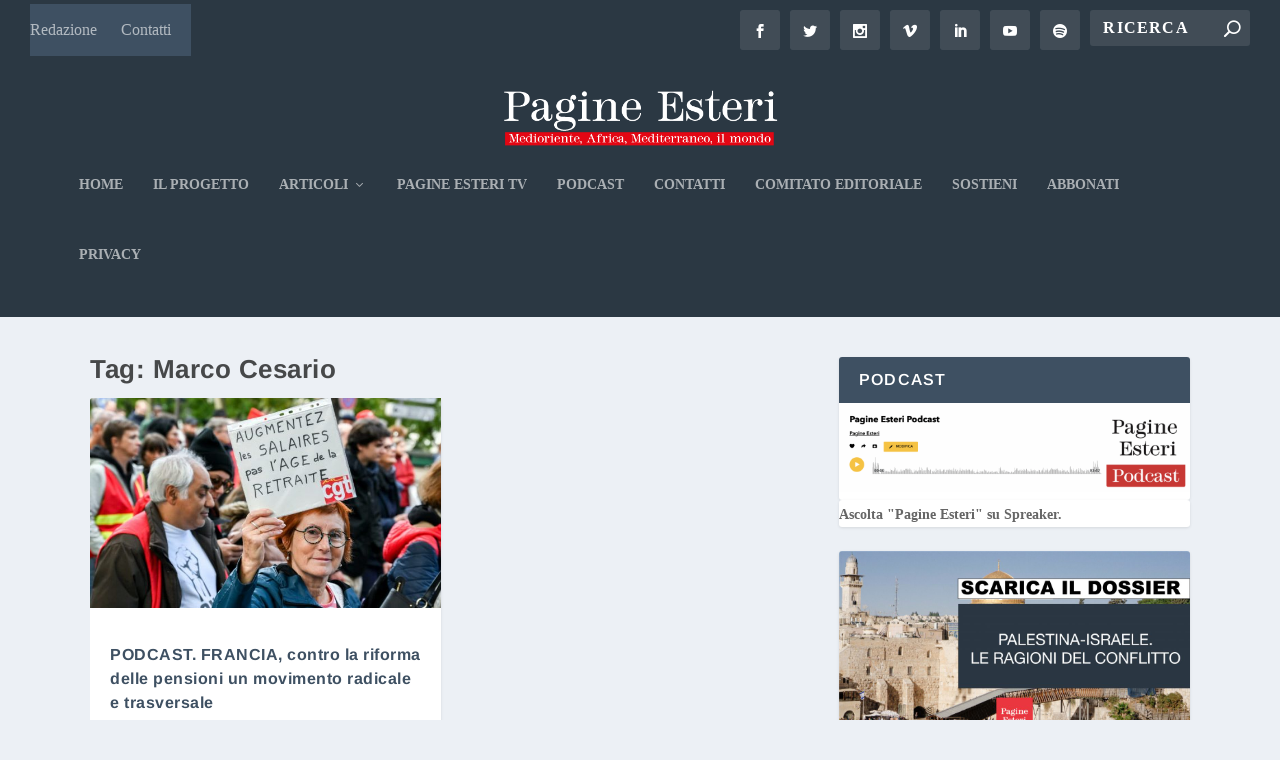

--- FILE ---
content_type: text/html; charset=UTF-8
request_url: https://pagineesteri.it/etichetta/marco-cesario/
body_size: 24073
content:
<!DOCTYPE html>
<!--[if IE 6]>
<html id="ie6" lang="it-IT">
<![endif]-->
<!--[if IE 7]>
<html id="ie7" lang="it-IT">
<![endif]-->
<!--[if IE 8]>
<html id="ie8" lang="it-IT">
<![endif]-->
<!--[if !(IE 6) | !(IE 7) | !(IE 8)  ]><!-->
<html lang="it-IT">
<!--<![endif]-->
<head>
	<meta charset="UTF-8" />
			
	<meta http-equiv="X-UA-Compatible" content="IE=edge">
	<link rel="pingback" href="https://pagineesteri.it/xmlrpc.php" />

		<!--[if lt IE 9]>
	<script data-jetpack-boost="ignore" src="https://pagineesteri.it/wp-content/themes/Extra/scripts/ext/html5.js" type="text/javascript"></script>
	<![endif]-->

	

	<link rel="dns-prefetch" href="//cdn.hu-manity.co" />
		<!-- Cookie Compliance -->
		
		<link rel="preconnect" href="https://fonts.gstatic.com" crossorigin /><meta name='robots' content='index, follow, max-image-preview:large, max-snippet:-1, max-video-preview:-1' />

	<!-- This site is optimized with the Yoast SEO Premium plugin v26.8 (Yoast SEO v26.8) - https://yoast.com/product/yoast-seo-premium-wordpress/ -->
	<title>Marco Cesario Archivi - Pagine Esteri</title>
	<link rel="canonical" href="https://pagineesteri.it/etichetta/marco-cesario/" />
	<meta property="og:locale" content="it_IT" />
	<meta property="og:type" content="article" />
	<meta property="og:title" content="Marco Cesario Archivi" />
	<meta property="og:url" content="https://pagineesteri.it/etichetta/marco-cesario/" />
	<meta property="og:site_name" content="Pagine Esteri" />
	<meta property="og:image" content="https://pagineesteri.it/wp-content/uploads/2023/06/Logo-Pagine-Esteri-1200x675-3.png" />
	<meta property="og:image:width" content="5001" />
	<meta property="og:image:height" content="2420" />
	<meta property="og:image:type" content="image/png" />
	<meta name="twitter:card" content="summary_large_image" />
	<meta name="twitter:site" content="@PagineEsteri" />
	<script data-jetpack-boost="ignore" type="application/ld+json" class="yoast-schema-graph">{"@context":"https://schema.org","@graph":[{"@type":"CollectionPage","@id":"https://pagineesteri.it/etichetta/marco-cesario/","url":"https://pagineesteri.it/etichetta/marco-cesario/","name":"Marco Cesario Archivi - Pagine Esteri","isPartOf":{"@id":"https://pagineesteri.it/#website"},"primaryImageOfPage":{"@id":"https://pagineesteri.it/etichetta/marco-cesario/#primaryimage"},"image":{"@id":"https://pagineesteri.it/etichetta/marco-cesario/#primaryimage"},"thumbnailUrl":"https://pagineesteri.it/wp-content/uploads/2023/03/Greve.jpg","breadcrumb":{"@id":"https://pagineesteri.it/etichetta/marco-cesario/#breadcrumb"},"inLanguage":"it-IT"},{"@type":"ImageObject","inLanguage":"it-IT","@id":"https://pagineesteri.it/etichetta/marco-cesario/#primaryimage","url":"https://pagineesteri.it/wp-content/uploads/2023/03/Greve.jpg","contentUrl":"https://pagineesteri.it/wp-content/uploads/2023/03/Greve.jpg","width":1202,"height":800},{"@type":"BreadcrumbList","@id":"https://pagineesteri.it/etichetta/marco-cesario/#breadcrumb","itemListElement":[{"@type":"ListItem","position":1,"name":"Home","item":"https://pagineesteri.it/"},{"@type":"ListItem","position":2,"name":"Marco Cesario"}]},{"@type":"WebSite","@id":"https://pagineesteri.it/#website","url":"https://pagineesteri.it/","name":"Pagine Esteri","description":"L&#039;informazione indipendente che legge tra le righe del mondo","publisher":{"@id":"https://pagineesteri.it/#organization"},"potentialAction":[{"@type":"SearchAction","target":{"@type":"EntryPoint","urlTemplate":"https://pagineesteri.it/?s={search_term_string}"},"query-input":{"@type":"PropertyValueSpecification","valueRequired":true,"valueName":"search_term_string"}}],"inLanguage":"it-IT"},{"@type":"Organization","@id":"https://pagineesteri.it/#organization","name":"Pagine Esteri","url":"https://pagineesteri.it/","logo":{"@type":"ImageObject","inLanguage":"it-IT","@id":"https://pagineesteri.it/#/schema/logo/image/","url":"https://pagineesteri.it/wp-content/uploads/2021/04/Logo-Pagine-Esteri-Nero.png","contentUrl":"https://pagineesteri.it/wp-content/uploads/2021/04/Logo-Pagine-Esteri-Nero.png","width":1764,"height":373,"caption":"Pagine Esteri"},"image":{"@id":"https://pagineesteri.it/#/schema/logo/image/"},"sameAs":["https://www.facebook.com/pagineesteri","https://x.com/PagineEsteri","https://www.instagram.com/pagineesteri/","https://www.linkedin.com/company/pagine-esteri/"]}]}</script>
	<!-- / Yoast SEO Premium plugin. -->


<link rel='dns-prefetch' href='//js.stripe.com' />
<link rel='dns-prefetch' href='//www.googletagmanager.com' />
<link rel='dns-prefetch' href='//stats.wp.com' />
<link rel='dns-prefetch' href='//pagead2.googlesyndication.com' />
<link rel='preconnect' href='//c0.wp.com' />
<link rel="alternate" type="application/rss+xml" title="Pagine Esteri &raquo; Feed" href="https://pagineesteri.it/feed/" />
<link rel="alternate" type="application/rss+xml" title="Pagine Esteri &raquo; Marco Cesario Feed del tag" href="https://pagineesteri.it/etichetta/marco-cesario/feed/" />
<meta content="Extra v.4.27.5" name="generator"/><link rel='stylesheet' id='all-css-8bca6b3100df8aea0420eee8bcb1b91e' href='https://pagineesteri.it/wp-content/boost-cache/static/bff29e66a3.min.css' type='text/css' media='all' />
<link rel='stylesheet' id='popup-maker-site-css' href='//pagineesteri.it/wp-content/uploads/pum/pum-site-styles.css?generated=1755512841&#038;ver=1.21.5' media='all' />

<!-- Snippet del tag Google (gtag.js) aggiunto di Site Kit -->
<!-- Snippet Google Analytics aggiunto di Site Kit -->


<link rel="https://api.w.org/" href="https://pagineesteri.it/wp-json/" /><link rel="alternate" title="JSON" type="application/json" href="https://pagineesteri.it/wp-json/wp/v2/tags/2582" /><link rel="EditURI" type="application/rsd+xml" title="RSD" href="https://pagineesteri.it/xmlrpc.php?rsd" />


<!-- This site is using AdRotate v5.17.2 to display their advertisements - https://ajdg.solutions/ -->
<!-- AdRotate CSS -->
<style type="text/css" media="screen">
	.g { margin:0px; padding:0px; overflow:hidden; line-height:1; zoom:1; }
	.g img { height:auto; }
	.g-col { position:relative; float:left; }
	.g-col:first-child { margin-left: 0; }
	.g-col:last-child { margin-right: 0; }
	.g-1 { margin:10px;  }
	.g-2 { margin:10px;  }
	@media only screen and (max-width: 480px) {
		.g-col, .g-dyn, .g-single { width:100%; margin-left:0; margin-right:0; }
	}
</style>
<!-- /AdRotate CSS -->

<meta name="generator" content="Site Kit by Google 1.170.0" /> <style media="screen">

		.simplesocialbuttons.simplesocialbuttons_inline .ssb-fb-like, .simplesocialbuttons.simplesocialbuttons_inline amp-facebook-like {
	  margin: ;
	}
		 /*inline margin*/
	
	
	
	
	
		.simplesocialbuttons.simplesocialbuttons_inline.simplesocial-round-icon button{
	  margin: ;
	}

	
			 /*margin-digbar*/

	
	
	
	
	
	
	
</style>

<!-- Open Graph Meta Tags generated by Simple Social Buttons 6.2.0 -->
<meta property="og:title" content="PODCAST. FRANCIA, contro la riforma delle pensioni un movimento radicale e trasversale - Pagine Esteri" />
<meta property="og:type" content="website" />
<meta property="og:description" content="Contro l&#039;aumento dell&#039;età pensionabile decisa dal governo Macron-Borne, martedì scorso in Francia sono di nuovo scese in piazza circa due milioni di persone nel corso della decima giornata di sciopero e di mobilitazione indetta dai sindacati" />
<meta property="og:url" content="https://pagineesteri.it/2023/03/31/primo-piano/podcast-francia-riforma-pensioni-movimento-radicale/" />
<meta property="og:site_name" content="Pagine Esteri" />
<meta property="og:image" content="https://pagineesteri.it/wp-content/uploads/2023/03/Greve.jpg" />
<meta name="twitter:card" content="summary_large_image" />
<meta name="twitter:description" content="Contro l'aumento dell'età pensionabile decisa dal governo Macron-Borne, martedì scorso in Francia sono di nuovo scese in piazza circa due milioni di persone nel corso della decima giornata di sciopero e di mobilitazione indetta dai sindacati" />
<meta name="twitter:title" content="PODCAST. FRANCIA, contro la riforma delle pensioni un movimento radicale e trasversale - Pagine Esteri" />
<meta property="twitter:image" content="https://pagineesteri.it/wp-content/uploads/2023/03/Greve.jpg" />
	<style>img#wpstats{display:none}</style>
		<meta name="viewport" content="width=device-width, initial-scale=1.0, maximum-scale=1.0, user-scalable=1" />
<!-- Meta tag Google AdSense aggiunti di Site Kit -->
<meta name="google-adsense-platform-account" content="ca-host-pub-2644536267352236">
<meta name="google-adsense-platform-domain" content="sitekit.withgoogle.com">
<!-- Fine dei meta tag Google AdSense aggiunti di Site Kit -->
      <meta name="onesignal" content="wordpress-plugin"/>
            

<!-- Snippet Google AdSense aggiunto di Site Kit -->


<!-- Termina lo snippet Google AdSense aggiunto di Site Kit -->
<link rel="icon" href="https://pagineesteri.it/wp-content/uploads/2025/04/Nuovo-logo-PE-icona-sito-150x150.png" sizes="32x32" />
<link rel="icon" href="https://pagineesteri.it/wp-content/uploads/2025/04/Nuovo-logo-PE-icona-sito-300x300.png" sizes="192x192" />
<link rel="apple-touch-icon" href="https://pagineesteri.it/wp-content/uploads/2025/04/Nuovo-logo-PE-icona-sito-300x300.png" />
<meta name="msapplication-TileImage" content="https://pagineesteri.it/wp-content/uploads/2025/04/Nuovo-logo-PE-icona-sito-300x300.png" />
<link rel="stylesheet" id="et-core-unified-14-cached-inline-styles" href="https://pagineesteri.it/wp-content/et-cache/14/et-core-unified-14.min.css?ver=1766058742" /><link rel="stylesheet" id="et-core-unified-cpt-deferred-14-cached-inline-styles" href="https://pagineesteri.it/wp-content/et-cache/14/et-core-unified-cpt-deferred-14.min.css?ver=1766095484" /><style id='wp-block-heading-inline-css'>
h1:where(.wp-block-heading).has-background,h2:where(.wp-block-heading).has-background,h3:where(.wp-block-heading).has-background,h4:where(.wp-block-heading).has-background,h5:where(.wp-block-heading).has-background,h6:where(.wp-block-heading).has-background{padding:1.25em 2.375em}h1.has-text-align-left[style*=writing-mode]:where([style*=vertical-lr]),h1.has-text-align-right[style*=writing-mode]:where([style*=vertical-rl]),h2.has-text-align-left[style*=writing-mode]:where([style*=vertical-lr]),h2.has-text-align-right[style*=writing-mode]:where([style*=vertical-rl]),h3.has-text-align-left[style*=writing-mode]:where([style*=vertical-lr]),h3.has-text-align-right[style*=writing-mode]:where([style*=vertical-rl]),h4.has-text-align-left[style*=writing-mode]:where([style*=vertical-lr]),h4.has-text-align-right[style*=writing-mode]:where([style*=vertical-rl]),h5.has-text-align-left[style*=writing-mode]:where([style*=vertical-lr]),h5.has-text-align-right[style*=writing-mode]:where([style*=vertical-rl]),h6.has-text-align-left[style*=writing-mode]:where([style*=vertical-lr]),h6.has-text-align-right[style*=writing-mode]:where([style*=vertical-rl]){rotate:180deg}
/*# sourceURL=https://pagineesteri.it/wp-includes/blocks/heading/style.min.css */
</style>
<style id='wp-block-image-inline-css'>
.wp-block-image>a,.wp-block-image>figure>a{display:inline-block}.wp-block-image img{box-sizing:border-box;height:auto;max-width:100%;vertical-align:bottom}@media not (prefers-reduced-motion){.wp-block-image img.hide{visibility:hidden}.wp-block-image img.show{animation:show-content-image .4s}}.wp-block-image[style*=border-radius] img,.wp-block-image[style*=border-radius]>a{border-radius:inherit}.wp-block-image.has-custom-border img{box-sizing:border-box}.wp-block-image.aligncenter{text-align:center}.wp-block-image.alignfull>a,.wp-block-image.alignwide>a{width:100%}.wp-block-image.alignfull img,.wp-block-image.alignwide img{height:auto;width:100%}.wp-block-image .aligncenter,.wp-block-image .alignleft,.wp-block-image .alignright,.wp-block-image.aligncenter,.wp-block-image.alignleft,.wp-block-image.alignright{display:table}.wp-block-image .aligncenter>figcaption,.wp-block-image .alignleft>figcaption,.wp-block-image .alignright>figcaption,.wp-block-image.aligncenter>figcaption,.wp-block-image.alignleft>figcaption,.wp-block-image.alignright>figcaption{caption-side:bottom;display:table-caption}.wp-block-image .alignleft{float:left;margin:.5em 1em .5em 0}.wp-block-image .alignright{float:right;margin:.5em 0 .5em 1em}.wp-block-image .aligncenter{margin-left:auto;margin-right:auto}.wp-block-image :where(figcaption){margin-bottom:1em;margin-top:.5em}.wp-block-image.is-style-circle-mask img{border-radius:9999px}@supports ((-webkit-mask-image:none) or (mask-image:none)) or (-webkit-mask-image:none){.wp-block-image.is-style-circle-mask img{border-radius:0;-webkit-mask-image:url('data:image/svg+xml;utf8,<svg viewBox="0 0 100 100" xmlns="http://www.w3.org/2000/svg"><circle cx="50" cy="50" r="50"/></svg>');mask-image:url('data:image/svg+xml;utf8,<svg viewBox="0 0 100 100" xmlns="http://www.w3.org/2000/svg"><circle cx="50" cy="50" r="50"/></svg>');mask-mode:alpha;-webkit-mask-position:center;mask-position:center;-webkit-mask-repeat:no-repeat;mask-repeat:no-repeat;-webkit-mask-size:contain;mask-size:contain}}:root :where(.wp-block-image.is-style-rounded img,.wp-block-image .is-style-rounded img){border-radius:9999px}.wp-block-image figure{margin:0}.wp-lightbox-container{display:flex;flex-direction:column;position:relative}.wp-lightbox-container img{cursor:zoom-in}.wp-lightbox-container img:hover+button{opacity:1}.wp-lightbox-container button{align-items:center;backdrop-filter:blur(16px) saturate(180%);background-color:#5a5a5a40;border:none;border-radius:4px;cursor:zoom-in;display:flex;height:20px;justify-content:center;opacity:0;padding:0;position:absolute;right:16px;text-align:center;top:16px;width:20px;z-index:100}@media not (prefers-reduced-motion){.wp-lightbox-container button{transition:opacity .2s ease}}.wp-lightbox-container button:focus-visible{outline:3px auto #5a5a5a40;outline:3px auto -webkit-focus-ring-color;outline-offset:3px}.wp-lightbox-container button:hover{cursor:pointer;opacity:1}.wp-lightbox-container button:focus{opacity:1}.wp-lightbox-container button:focus,.wp-lightbox-container button:hover,.wp-lightbox-container button:not(:hover):not(:active):not(.has-background){background-color:#5a5a5a40;border:none}.wp-lightbox-overlay{box-sizing:border-box;cursor:zoom-out;height:100vh;left:0;overflow:hidden;position:fixed;top:0;visibility:hidden;width:100%;z-index:100000}.wp-lightbox-overlay .close-button{align-items:center;cursor:pointer;display:flex;justify-content:center;min-height:40px;min-width:40px;padding:0;position:absolute;right:calc(env(safe-area-inset-right) + 16px);top:calc(env(safe-area-inset-top) + 16px);z-index:5000000}.wp-lightbox-overlay .close-button:focus,.wp-lightbox-overlay .close-button:hover,.wp-lightbox-overlay .close-button:not(:hover):not(:active):not(.has-background){background:none;border:none}.wp-lightbox-overlay .lightbox-image-container{height:var(--wp--lightbox-container-height);left:50%;overflow:hidden;position:absolute;top:50%;transform:translate(-50%,-50%);transform-origin:top left;width:var(--wp--lightbox-container-width);z-index:9999999999}.wp-lightbox-overlay .wp-block-image{align-items:center;box-sizing:border-box;display:flex;height:100%;justify-content:center;margin:0;position:relative;transform-origin:0 0;width:100%;z-index:3000000}.wp-lightbox-overlay .wp-block-image img{height:var(--wp--lightbox-image-height);min-height:var(--wp--lightbox-image-height);min-width:var(--wp--lightbox-image-width);width:var(--wp--lightbox-image-width)}.wp-lightbox-overlay .wp-block-image figcaption{display:none}.wp-lightbox-overlay button{background:none;border:none}.wp-lightbox-overlay .scrim{background-color:#fff;height:100%;opacity:.9;position:absolute;width:100%;z-index:2000000}.wp-lightbox-overlay.active{visibility:visible}@media not (prefers-reduced-motion){.wp-lightbox-overlay.active{animation:turn-on-visibility .25s both}.wp-lightbox-overlay.active img{animation:turn-on-visibility .35s both}.wp-lightbox-overlay.show-closing-animation:not(.active){animation:turn-off-visibility .35s both}.wp-lightbox-overlay.show-closing-animation:not(.active) img{animation:turn-off-visibility .25s both}.wp-lightbox-overlay.zoom.active{animation:none;opacity:1;visibility:visible}.wp-lightbox-overlay.zoom.active .lightbox-image-container{animation:lightbox-zoom-in .4s}.wp-lightbox-overlay.zoom.active .lightbox-image-container img{animation:none}.wp-lightbox-overlay.zoom.active .scrim{animation:turn-on-visibility .4s forwards}.wp-lightbox-overlay.zoom.show-closing-animation:not(.active){animation:none}.wp-lightbox-overlay.zoom.show-closing-animation:not(.active) .lightbox-image-container{animation:lightbox-zoom-out .4s}.wp-lightbox-overlay.zoom.show-closing-animation:not(.active) .lightbox-image-container img{animation:none}.wp-lightbox-overlay.zoom.show-closing-animation:not(.active) .scrim{animation:turn-off-visibility .4s forwards}}@keyframes show-content-image{0%{visibility:hidden}99%{visibility:hidden}to{visibility:visible}}@keyframes turn-on-visibility{0%{opacity:0}to{opacity:1}}@keyframes turn-off-visibility{0%{opacity:1;visibility:visible}99%{opacity:0;visibility:visible}to{opacity:0;visibility:hidden}}@keyframes lightbox-zoom-in{0%{transform:translate(calc((-100vw + var(--wp--lightbox-scrollbar-width))/2 + var(--wp--lightbox-initial-left-position)),calc(-50vh + var(--wp--lightbox-initial-top-position))) scale(var(--wp--lightbox-scale))}to{transform:translate(-50%,-50%) scale(1)}}@keyframes lightbox-zoom-out{0%{transform:translate(-50%,-50%) scale(1);visibility:visible}99%{visibility:visible}to{transform:translate(calc((-100vw + var(--wp--lightbox-scrollbar-width))/2 + var(--wp--lightbox-initial-left-position)),calc(-50vh + var(--wp--lightbox-initial-top-position))) scale(var(--wp--lightbox-scale));visibility:hidden}}
/*# sourceURL=https://pagineesteri.it/wp-includes/blocks/image/style.min.css */
</style>
<style id='wp-block-image-theme-inline-css'>
:root :where(.wp-block-image figcaption){color:#555;font-size:13px;text-align:center}.is-dark-theme :root :where(.wp-block-image figcaption){color:#ffffffa6}.wp-block-image{margin:0 0 1em}
/*# sourceURL=https://pagineesteri.it/wp-includes/blocks/image/theme.min.css */
</style>
<style id='wp-block-latest-posts-inline-css'>
.wp-block-latest-posts{box-sizing:border-box}.wp-block-latest-posts.alignleft{margin-right:2em}.wp-block-latest-posts.alignright{margin-left:2em}.wp-block-latest-posts.wp-block-latest-posts__list{list-style:none}.wp-block-latest-posts.wp-block-latest-posts__list li{clear:both;overflow-wrap:break-word}.wp-block-latest-posts.is-grid{display:flex;flex-wrap:wrap}.wp-block-latest-posts.is-grid li{margin:0 1.25em 1.25em 0;width:100%}@media (min-width:600px){.wp-block-latest-posts.columns-2 li{width:calc(50% - .625em)}.wp-block-latest-posts.columns-2 li:nth-child(2n){margin-right:0}.wp-block-latest-posts.columns-3 li{width:calc(33.33333% - .83333em)}.wp-block-latest-posts.columns-3 li:nth-child(3n){margin-right:0}.wp-block-latest-posts.columns-4 li{width:calc(25% - .9375em)}.wp-block-latest-posts.columns-4 li:nth-child(4n){margin-right:0}.wp-block-latest-posts.columns-5 li{width:calc(20% - 1em)}.wp-block-latest-posts.columns-5 li:nth-child(5n){margin-right:0}.wp-block-latest-posts.columns-6 li{width:calc(16.66667% - 1.04167em)}.wp-block-latest-posts.columns-6 li:nth-child(6n){margin-right:0}}:root :where(.wp-block-latest-posts.is-grid){padding:0}:root :where(.wp-block-latest-posts.wp-block-latest-posts__list){padding-left:0}.wp-block-latest-posts__post-author,.wp-block-latest-posts__post-date{display:block;font-size:.8125em}.wp-block-latest-posts__post-excerpt,.wp-block-latest-posts__post-full-content{margin-bottom:1em;margin-top:.5em}.wp-block-latest-posts__featured-image a{display:inline-block}.wp-block-latest-posts__featured-image img{height:auto;max-width:100%;width:auto}.wp-block-latest-posts__featured-image.alignleft{float:left;margin-right:1em}.wp-block-latest-posts__featured-image.alignright{float:right;margin-left:1em}.wp-block-latest-posts__featured-image.aligncenter{margin-bottom:1em;text-align:center}
/*# sourceURL=https://pagineesteri.it/wp-includes/blocks/latest-posts/style.min.css */
</style>
<style id='wp-block-list-inline-css'>
ol,ul{box-sizing:border-box}:root :where(.wp-block-list.has-background){padding:1.25em 2.375em}
/*# sourceURL=https://pagineesteri.it/wp-includes/blocks/list/style.min.css */
</style>
<style id='wp-block-embed-inline-css'>
.wp-block-embed.alignleft,.wp-block-embed.alignright,.wp-block[data-align=left]>[data-type="core/embed"],.wp-block[data-align=right]>[data-type="core/embed"]{max-width:360px;width:100%}.wp-block-embed.alignleft .wp-block-embed__wrapper,.wp-block-embed.alignright .wp-block-embed__wrapper,.wp-block[data-align=left]>[data-type="core/embed"] .wp-block-embed__wrapper,.wp-block[data-align=right]>[data-type="core/embed"] .wp-block-embed__wrapper{min-width:280px}.wp-block-cover .wp-block-embed{min-height:240px;min-width:320px}.wp-block-embed{overflow-wrap:break-word}.wp-block-embed :where(figcaption){margin-bottom:1em;margin-top:.5em}.wp-block-embed iframe{max-width:100%}.wp-block-embed__wrapper{position:relative}.wp-embed-responsive .wp-has-aspect-ratio .wp-block-embed__wrapper:before{content:"";display:block;padding-top:50%}.wp-embed-responsive .wp-has-aspect-ratio iframe{bottom:0;height:100%;left:0;position:absolute;right:0;top:0;width:100%}.wp-embed-responsive .wp-embed-aspect-21-9 .wp-block-embed__wrapper:before{padding-top:42.85%}.wp-embed-responsive .wp-embed-aspect-18-9 .wp-block-embed__wrapper:before{padding-top:50%}.wp-embed-responsive .wp-embed-aspect-16-9 .wp-block-embed__wrapper:before{padding-top:56.25%}.wp-embed-responsive .wp-embed-aspect-4-3 .wp-block-embed__wrapper:before{padding-top:75%}.wp-embed-responsive .wp-embed-aspect-1-1 .wp-block-embed__wrapper:before{padding-top:100%}.wp-embed-responsive .wp-embed-aspect-9-16 .wp-block-embed__wrapper:before{padding-top:177.77%}.wp-embed-responsive .wp-embed-aspect-1-2 .wp-block-embed__wrapper:before{padding-top:200%}
/*# sourceURL=https://pagineesteri.it/wp-includes/blocks/embed/style.min.css */
</style>
<style id='wp-block-embed-theme-inline-css'>
.wp-block-embed :where(figcaption){color:#555;font-size:13px;text-align:center}.is-dark-theme .wp-block-embed :where(figcaption){color:#ffffffa6}.wp-block-embed{margin:0 0 1em}
/*# sourceURL=https://pagineesteri.it/wp-includes/blocks/embed/theme.min.css */
</style>
<style id='wp-block-paragraph-inline-css'>
.is-small-text{font-size:.875em}.is-regular-text{font-size:1em}.is-large-text{font-size:2.25em}.is-larger-text{font-size:3em}.has-drop-cap:not(:focus):first-letter{float:left;font-size:8.4em;font-style:normal;font-weight:100;line-height:.68;margin:.05em .1em 0 0;text-transform:uppercase}body.rtl .has-drop-cap:not(:focus):first-letter{float:none;margin-left:.1em}p.has-drop-cap.has-background{overflow:hidden}:root :where(p.has-background){padding:1.25em 2.375em}:where(p.has-text-color:not(.has-link-color)) a{color:inherit}p.has-text-align-left[style*="writing-mode:vertical-lr"],p.has-text-align-right[style*="writing-mode:vertical-rl"]{rotate:180deg}
/*# sourceURL=https://pagineesteri.it/wp-includes/blocks/paragraph/style.min.css */
</style>
<style id='global-styles-inline-css'>
:root{--wp--preset--aspect-ratio--square: 1;--wp--preset--aspect-ratio--4-3: 4/3;--wp--preset--aspect-ratio--3-4: 3/4;--wp--preset--aspect-ratio--3-2: 3/2;--wp--preset--aspect-ratio--2-3: 2/3;--wp--preset--aspect-ratio--16-9: 16/9;--wp--preset--aspect-ratio--9-16: 9/16;--wp--preset--color--black: #000000;--wp--preset--color--cyan-bluish-gray: #abb8c3;--wp--preset--color--white: #ffffff;--wp--preset--color--pale-pink: #f78da7;--wp--preset--color--vivid-red: #cf2e2e;--wp--preset--color--luminous-vivid-orange: #ff6900;--wp--preset--color--luminous-vivid-amber: #fcb900;--wp--preset--color--light-green-cyan: #7bdcb5;--wp--preset--color--vivid-green-cyan: #00d084;--wp--preset--color--pale-cyan-blue: #8ed1fc;--wp--preset--color--vivid-cyan-blue: #0693e3;--wp--preset--color--vivid-purple: #9b51e0;--wp--preset--gradient--vivid-cyan-blue-to-vivid-purple: linear-gradient(135deg,rgb(6,147,227) 0%,rgb(155,81,224) 100%);--wp--preset--gradient--light-green-cyan-to-vivid-green-cyan: linear-gradient(135deg,rgb(122,220,180) 0%,rgb(0,208,130) 100%);--wp--preset--gradient--luminous-vivid-amber-to-luminous-vivid-orange: linear-gradient(135deg,rgb(252,185,0) 0%,rgb(255,105,0) 100%);--wp--preset--gradient--luminous-vivid-orange-to-vivid-red: linear-gradient(135deg,rgb(255,105,0) 0%,rgb(207,46,46) 100%);--wp--preset--gradient--very-light-gray-to-cyan-bluish-gray: linear-gradient(135deg,rgb(238,238,238) 0%,rgb(169,184,195) 100%);--wp--preset--gradient--cool-to-warm-spectrum: linear-gradient(135deg,rgb(74,234,220) 0%,rgb(151,120,209) 20%,rgb(207,42,186) 40%,rgb(238,44,130) 60%,rgb(251,105,98) 80%,rgb(254,248,76) 100%);--wp--preset--gradient--blush-light-purple: linear-gradient(135deg,rgb(255,206,236) 0%,rgb(152,150,240) 100%);--wp--preset--gradient--blush-bordeaux: linear-gradient(135deg,rgb(254,205,165) 0%,rgb(254,45,45) 50%,rgb(107,0,62) 100%);--wp--preset--gradient--luminous-dusk: linear-gradient(135deg,rgb(255,203,112) 0%,rgb(199,81,192) 50%,rgb(65,88,208) 100%);--wp--preset--gradient--pale-ocean: linear-gradient(135deg,rgb(255,245,203) 0%,rgb(182,227,212) 50%,rgb(51,167,181) 100%);--wp--preset--gradient--electric-grass: linear-gradient(135deg,rgb(202,248,128) 0%,rgb(113,206,126) 100%);--wp--preset--gradient--midnight: linear-gradient(135deg,rgb(2,3,129) 0%,rgb(40,116,252) 100%);--wp--preset--font-size--small: 13px;--wp--preset--font-size--medium: 20px;--wp--preset--font-size--large: 36px;--wp--preset--font-size--x-large: 42px;--wp--preset--spacing--20: 0.44rem;--wp--preset--spacing--30: 0.67rem;--wp--preset--spacing--40: 1rem;--wp--preset--spacing--50: 1.5rem;--wp--preset--spacing--60: 2.25rem;--wp--preset--spacing--70: 3.38rem;--wp--preset--spacing--80: 5.06rem;--wp--preset--shadow--natural: 6px 6px 9px rgba(0, 0, 0, 0.2);--wp--preset--shadow--deep: 12px 12px 50px rgba(0, 0, 0, 0.4);--wp--preset--shadow--sharp: 6px 6px 0px rgba(0, 0, 0, 0.2);--wp--preset--shadow--outlined: 6px 6px 0px -3px rgb(255, 255, 255), 6px 6px rgb(0, 0, 0);--wp--preset--shadow--crisp: 6px 6px 0px rgb(0, 0, 0);}:root { --wp--style--global--content-size: 856px;--wp--style--global--wide-size: 1280px; }:where(body) { margin: 0; }.wp-site-blocks > .alignleft { float: left; margin-right: 2em; }.wp-site-blocks > .alignright { float: right; margin-left: 2em; }.wp-site-blocks > .aligncenter { justify-content: center; margin-left: auto; margin-right: auto; }:where(.is-layout-flex){gap: 0.5em;}:where(.is-layout-grid){gap: 0.5em;}.is-layout-flow > .alignleft{float: left;margin-inline-start: 0;margin-inline-end: 2em;}.is-layout-flow > .alignright{float: right;margin-inline-start: 2em;margin-inline-end: 0;}.is-layout-flow > .aligncenter{margin-left: auto !important;margin-right: auto !important;}.is-layout-constrained > .alignleft{float: left;margin-inline-start: 0;margin-inline-end: 2em;}.is-layout-constrained > .alignright{float: right;margin-inline-start: 2em;margin-inline-end: 0;}.is-layout-constrained > .aligncenter{margin-left: auto !important;margin-right: auto !important;}.is-layout-constrained > :where(:not(.alignleft):not(.alignright):not(.alignfull)){max-width: var(--wp--style--global--content-size);margin-left: auto !important;margin-right: auto !important;}.is-layout-constrained > .alignwide{max-width: var(--wp--style--global--wide-size);}body .is-layout-flex{display: flex;}.is-layout-flex{flex-wrap: wrap;align-items: center;}.is-layout-flex > :is(*, div){margin: 0;}body .is-layout-grid{display: grid;}.is-layout-grid > :is(*, div){margin: 0;}body{padding-top: 0px;padding-right: 0px;padding-bottom: 0px;padding-left: 0px;}:root :where(.wp-element-button, .wp-block-button__link){background-color: #32373c;border-width: 0;color: #fff;font-family: inherit;font-size: inherit;font-style: inherit;font-weight: inherit;letter-spacing: inherit;line-height: inherit;padding-top: calc(0.667em + 2px);padding-right: calc(1.333em + 2px);padding-bottom: calc(0.667em + 2px);padding-left: calc(1.333em + 2px);text-decoration: none;text-transform: inherit;}.has-black-color{color: var(--wp--preset--color--black) !important;}.has-cyan-bluish-gray-color{color: var(--wp--preset--color--cyan-bluish-gray) !important;}.has-white-color{color: var(--wp--preset--color--white) !important;}.has-pale-pink-color{color: var(--wp--preset--color--pale-pink) !important;}.has-vivid-red-color{color: var(--wp--preset--color--vivid-red) !important;}.has-luminous-vivid-orange-color{color: var(--wp--preset--color--luminous-vivid-orange) !important;}.has-luminous-vivid-amber-color{color: var(--wp--preset--color--luminous-vivid-amber) !important;}.has-light-green-cyan-color{color: var(--wp--preset--color--light-green-cyan) !important;}.has-vivid-green-cyan-color{color: var(--wp--preset--color--vivid-green-cyan) !important;}.has-pale-cyan-blue-color{color: var(--wp--preset--color--pale-cyan-blue) !important;}.has-vivid-cyan-blue-color{color: var(--wp--preset--color--vivid-cyan-blue) !important;}.has-vivid-purple-color{color: var(--wp--preset--color--vivid-purple) !important;}.has-black-background-color{background-color: var(--wp--preset--color--black) !important;}.has-cyan-bluish-gray-background-color{background-color: var(--wp--preset--color--cyan-bluish-gray) !important;}.has-white-background-color{background-color: var(--wp--preset--color--white) !important;}.has-pale-pink-background-color{background-color: var(--wp--preset--color--pale-pink) !important;}.has-vivid-red-background-color{background-color: var(--wp--preset--color--vivid-red) !important;}.has-luminous-vivid-orange-background-color{background-color: var(--wp--preset--color--luminous-vivid-orange) !important;}.has-luminous-vivid-amber-background-color{background-color: var(--wp--preset--color--luminous-vivid-amber) !important;}.has-light-green-cyan-background-color{background-color: var(--wp--preset--color--light-green-cyan) !important;}.has-vivid-green-cyan-background-color{background-color: var(--wp--preset--color--vivid-green-cyan) !important;}.has-pale-cyan-blue-background-color{background-color: var(--wp--preset--color--pale-cyan-blue) !important;}.has-vivid-cyan-blue-background-color{background-color: var(--wp--preset--color--vivid-cyan-blue) !important;}.has-vivid-purple-background-color{background-color: var(--wp--preset--color--vivid-purple) !important;}.has-black-border-color{border-color: var(--wp--preset--color--black) !important;}.has-cyan-bluish-gray-border-color{border-color: var(--wp--preset--color--cyan-bluish-gray) !important;}.has-white-border-color{border-color: var(--wp--preset--color--white) !important;}.has-pale-pink-border-color{border-color: var(--wp--preset--color--pale-pink) !important;}.has-vivid-red-border-color{border-color: var(--wp--preset--color--vivid-red) !important;}.has-luminous-vivid-orange-border-color{border-color: var(--wp--preset--color--luminous-vivid-orange) !important;}.has-luminous-vivid-amber-border-color{border-color: var(--wp--preset--color--luminous-vivid-amber) !important;}.has-light-green-cyan-border-color{border-color: var(--wp--preset--color--light-green-cyan) !important;}.has-vivid-green-cyan-border-color{border-color: var(--wp--preset--color--vivid-green-cyan) !important;}.has-pale-cyan-blue-border-color{border-color: var(--wp--preset--color--pale-cyan-blue) !important;}.has-vivid-cyan-blue-border-color{border-color: var(--wp--preset--color--vivid-cyan-blue) !important;}.has-vivid-purple-border-color{border-color: var(--wp--preset--color--vivid-purple) !important;}.has-vivid-cyan-blue-to-vivid-purple-gradient-background{background: var(--wp--preset--gradient--vivid-cyan-blue-to-vivid-purple) !important;}.has-light-green-cyan-to-vivid-green-cyan-gradient-background{background: var(--wp--preset--gradient--light-green-cyan-to-vivid-green-cyan) !important;}.has-luminous-vivid-amber-to-luminous-vivid-orange-gradient-background{background: var(--wp--preset--gradient--luminous-vivid-amber-to-luminous-vivid-orange) !important;}.has-luminous-vivid-orange-to-vivid-red-gradient-background{background: var(--wp--preset--gradient--luminous-vivid-orange-to-vivid-red) !important;}.has-very-light-gray-to-cyan-bluish-gray-gradient-background{background: var(--wp--preset--gradient--very-light-gray-to-cyan-bluish-gray) !important;}.has-cool-to-warm-spectrum-gradient-background{background: var(--wp--preset--gradient--cool-to-warm-spectrum) !important;}.has-blush-light-purple-gradient-background{background: var(--wp--preset--gradient--blush-light-purple) !important;}.has-blush-bordeaux-gradient-background{background: var(--wp--preset--gradient--blush-bordeaux) !important;}.has-luminous-dusk-gradient-background{background: var(--wp--preset--gradient--luminous-dusk) !important;}.has-pale-ocean-gradient-background{background: var(--wp--preset--gradient--pale-ocean) !important;}.has-electric-grass-gradient-background{background: var(--wp--preset--gradient--electric-grass) !important;}.has-midnight-gradient-background{background: var(--wp--preset--gradient--midnight) !important;}.has-small-font-size{font-size: var(--wp--preset--font-size--small) !important;}.has-medium-font-size{font-size: var(--wp--preset--font-size--medium) !important;}.has-large-font-size{font-size: var(--wp--preset--font-size--large) !important;}.has-x-large-font-size{font-size: var(--wp--preset--font-size--x-large) !important;}
/*# sourceURL=global-styles-inline-css */
</style>
<link rel='stylesheet' id='all-css-b86301cdf8224b431c7cfdc1a72fc81c' href='https://pagineesteri.it/wp-content/boost-cache/static/e5f974e5d2.min.css' type='text/css' media='all' />
</head>
<body class="archive tag tag-marco-cesario tag-2582 wp-theme-Extra cookies-not-set et_extra et_extra_layout et_fullwidth_secondary_nav et_fixed_nav et_pb_gutters3 et_primary_nav_dropdown_animation_Default et_secondary_nav_dropdown_animation_Default with_sidebar with_sidebar_right et_includes_sidebar et-db">
	<div id="page-container" class="page-container">
				<!-- Header -->
		<header class="header centered">
						<!-- #top-header -->
			<div id="top-header" style="">
				<div class="container">

					<!-- Secondary Nav -->
											<div id="et-secondary-nav" class="">
						<ul id="et-secondary-menu" class="nav"><li id="menu-item-428" class="menu-item menu-item-type-post_type menu-item-object-page menu-item-428"><a href="https://pagineesteri.it/redazione/">Redazione</a></li>
<li id="menu-item-426" class="menu-item menu-item-type-post_type menu-item-object-page menu-item-426"><a href="https://pagineesteri.it/contatti/">Contatti</a></li>
</ul>						</div>
					
					<!-- #et-info -->
					<div id="et-info">

						
						<!-- .et-extra-social-icons -->
						<ul class="et-extra-social-icons" style="">
																																														<li class="et-extra-social-icon facebook">
									<a href="https://www.facebook.com/pagineesteri/" class="et-extra-icon et-extra-icon-background-hover et-extra-icon-facebook"></a>
								</li>
																																															<li class="et-extra-social-icon twitter">
									<a href="https://twitter.com/PagineEsteri" class="et-extra-icon et-extra-icon-background-hover et-extra-icon-twitter"></a>
								</li>
																																																																																																																																																																																																										<li class="et-extra-social-icon instagram">
									<a href="https://www.instagram.com/pagineesteri/" class="et-extra-icon et-extra-icon-background-hover et-extra-icon-instagram"></a>
								</li>
																																																																														<li class="et-extra-social-icon vimeo">
									<a href="https://vimeo.com/pagineesteri" class="et-extra-icon et-extra-icon-background-hover et-extra-icon-vimeo"></a>
								</li>
																																															<li class="et-extra-social-icon linkedin">
									<a href="https://www.linkedin.com/company/pagine-esteri/" class="et-extra-icon et-extra-icon-background-hover et-extra-icon-linkedin"></a>
								</li>
																																																																																																																																																																											<li class="et-extra-social-icon youtube">
									<a href="https://www.youtube.com/channel/UCZ7c6LMsKNXBOSW1wSCsJjw" class="et-extra-icon et-extra-icon-background-hover et-extra-icon-youtube"></a>
								</li>
																																																																																																																																												<li class="et-extra-social-icon spotify">
									<a href="https://open.spotify.com/show/378N24AckfUpzKBxeSPinV" class="et-extra-icon et-extra-icon-background-hover et-extra-icon-spotify"></a>
								</li>
																																																				</ul>
						
						<!-- .et-top-search -->
												<div class="et-top-search" style="">
							<form role="search" class="et-search-form" method="get" action="https://pagineesteri.it/">
			<input type="search" class="et-search-field" placeholder="Ricerca" value="" name="s" title="Cercare:" />
			<button class="et-search-submit"></button>
		</form>						</div>
						
						<!-- cart -->
											</div>
				</div><!-- /.container -->
			</div><!-- /#top-header -->

			
			<!-- Main Header -->
			<div id="main-header-wrapper">
				<div id="main-header" data-fixed-height="60">
					<div class="container">
					<!-- ET Ad -->
						
						
						<!-- Logo -->
						<a class="logo" href="https://pagineesteri.it/" data-fixed-height="69">
							<img src="https://pagineesteri.it/wp-content/uploads/2021/04/Logo-Pagine-logo-1.png" width="503" height="168" alt="Pagine Esteri" id="logo" />
						</a>

						
						<!-- ET Navigation -->
						<div id="et-navigation">
							<ul id="et-menu" class="nav"><li id="menu-item-809" class="menu-item menu-item-type-post_type menu-item-object-page menu-item-home menu-item-809"><a href="https://pagineesteri.it/">Home</a></li>
<li id="menu-item-972" class="menu-item menu-item-type-post_type menu-item-object-page menu-item-972"><a href="https://pagineesteri.it/chi-siamo/">Il progetto</a></li>
<li id="menu-item-1022" class="menu-item menu-item-type-custom menu-item-object-custom menu-item-home menu-item-has-children mega-menu menu-item-has-children mega-menu-cols menu-item-1022"><a href="https://pagineesteri.it/">Articoli</a>
<ul class="sub-menu">
	<li id="menu-item-814" class="menu-item menu-item-type-taxonomy menu-item-object-category menu-item-814"><a href="https://pagineesteri.it/categoria/africa/">Africa</a></li>
	<li id="menu-item-21265" class="menu-item menu-item-type-taxonomy menu-item-object-category menu-item-21265"><a href="https://pagineesteri.it/categoria/america-latina/">America Latina</a></li>
	<li id="menu-item-21266" class="menu-item menu-item-type-taxonomy menu-item-object-category menu-item-21266"><a href="https://pagineesteri.it/categoria/asia/">Asia</a></li>
	<li id="menu-item-21267" class="menu-item menu-item-type-taxonomy menu-item-object-category menu-item-21267"><a href="https://pagineesteri.it/categoria/balcani/">Balcani</a></li>
	<li id="menu-item-808" class="menu-item menu-item-type-taxonomy menu-item-object-category menu-item-808"><a href="https://pagineesteri.it/categoria/medioriente/">Medioriente</a></li>
	<li id="menu-item-810" class="menu-item menu-item-type-taxonomy menu-item-object-category menu-item-810"><a href="https://pagineesteri.it/categoria/mediterraneo/">Mediterraneo</a></li>
	<li id="menu-item-811" class="menu-item menu-item-type-taxonomy menu-item-object-category menu-item-811"><a href="https://pagineesteri.it/categoria/mondo/">Mondo</a></li>
	<li id="menu-item-21268" class="menu-item menu-item-type-taxonomy menu-item-object-category menu-item-21268"><a href="https://pagineesteri.it/categoria/oriente/">Oriente</a></li>
	<li id="menu-item-21264" class="menu-item menu-item-type-taxonomy menu-item-object-category menu-item-21264"><a href="https://pagineesteri.it/categoria/mappamondo/">Mappamondo</a></li>
	<li id="menu-item-812" class="menu-item menu-item-type-taxonomy menu-item-object-category menu-item-812"><a href="https://pagineesteri.it/categoria/cultura/">Cultura</a></li>
	<li id="menu-item-813" class="menu-item menu-item-type-taxonomy menu-item-object-category menu-item-813"><a href="https://pagineesteri.it/categoria/documenti/">Documenti</a></li>
</ul>
</li>
<li id="menu-item-1259" class="menu-item menu-item-type-taxonomy menu-item-object-category menu-item-1259"><a href="https://pagineesteri.it/categoria/pagine-esteri-tv/">Pagine Esteri tv</a></li>
<li id="menu-item-1047" class="menu-item menu-item-type-post_type menu-item-object-page menu-item-1047"><a href="https://pagineesteri.it/podcast/">Podcast</a></li>
<li id="menu-item-434" class="menu-item menu-item-type-post_type menu-item-object-page menu-item-434"><a href="https://pagineesteri.it/contatti/">Contatti</a></li>
<li id="menu-item-10382" class="menu-item menu-item-type-post_type menu-item-object-page menu-item-10382"><a href="https://pagineesteri.it/comitato-editoriale/">Comitato Editoriale</a></li>
<li id="menu-item-26719" class="menu-item menu-item-type-post_type menu-item-object-page menu-item-26719"><a href="https://pagineesteri.it/sostienici/">Sostieni</a></li>
<li id="menu-item-13468" class="menu-item menu-item-type-custom menu-item-object-custom menu-item-13468"><a href="https://pagineesteri.it/abbonati-a-pagine-esteri/">Abbonati</a></li>
<li id="menu-item-15780" class="menu-item menu-item-type-post_type menu-item-object-page menu-item-privacy-policy menu-item-15780"><a rel="privacy-policy" href="https://pagineesteri.it/privacy/">Privacy</a></li>
</ul>							<div id="et-mobile-navigation">
			<span class="show-menu">
				<div class="show-menu-button">
					<span></span>
					<span></span>
					<span></span>
				</div>
				<p>Seleziona Pagina</p>
			</span>
			<nav>
			</nav>
		</div> <!-- /#et-mobile-navigation -->						</div><!-- /#et-navigation -->
					</div><!-- /.container -->
				</div><!-- /#main-header -->
			</div><!-- /#main-header-wrapper -->

		</header>

				
<div id="main-content">
	<div class="container">
		<div id="content-area" class="with_sidebar with_sidebar_right clearfix">
			<div class="et_pb_extra_column_main">
									<h1>Tag: <span>Marco Cesario</span></h1>
				
									<div class="et_pb_section et_pb_section_0 et_section_regular" >
				
				
				
				
				
				
				<div class="et_pb_row et_pb_row_0">
				<div class="et_pb_column et_pb_column_4_4 et_pb_column_0  et_pb_css_mix_blend_mode_passthrough et-last-child">
				
				
				
				
				
<div  class="posts-blog-feed-module post-module et_pb_extra_module masonry  et_pb_posts_blog_feed_masonry_0 paginated et_pb_extra_module" style="" data-current_page="1" data-et_column_type="" data-show_featured_image="1" data-show_author="1" data-show_categories="1" data-show_date="1" data-show_rating="1" data-show_more="1" data-show_comments="1" data-date_format="M j, Y" data-posts_per_page="12" data-order="desc" data-orderby="date" data-category_id="" data-content_length="excerpt" data-blog_feed_module_type="masonry" data-hover_overlay_icon="" data-use_tax_query="1">

<div class="paginated_content">
	<div class="paginated_page paginated_page_1 active"  data-columns  data-columns>
	<article id="post-16192" class="post et-format- post-16192 type-post status-publish format-standard has-post-thumbnail hentry category-europa category-podcast category-primo-piano tag-elisabeth-borne tag-emmanuel-macron tag-francia tag-gilet-gialli tag-greve-generale tag-lavoratori tag-manifestazione tag-marco-cesario tag-pensioni tag-repressione tag-sciopero et-has-post-format-content et_post_format-et-post-format-standard">
		<div class="header">
			<a href="https://pagineesteri.it/2023/03/31/primo-piano/podcast-francia-riforma-pensioni-movimento-radicale/" title="PODCAST. FRANCIA, contro la riforma delle pensioni un movimento radicale e trasversale" class="featured-image">
				<img src="https://pagineesteri.it/wp-content/uploads/2023/03/Greve-627x376.jpg" alt="PODCAST. FRANCIA, contro la riforma delle pensioni un movimento radicale e trasversale" /><span class="et_pb_extra_overlay"></span>
			</a>		</div>
				<div class="post-content">
						<h2 class="post-title entry-title"><a class="et-accent-color" style="color:#3e5062;" href="https://pagineesteri.it/2023/03/31/primo-piano/podcast-francia-riforma-pensioni-movimento-radicale/">PODCAST. FRANCIA, contro la riforma delle pensioni un movimento radicale e trasversale</a></h2>
			<div class="post-meta vcard">
								<p>di <a href="https://pagineesteri.it/author/marco-santopadre/" class="url fn" title="Articoli scritti di Marco Santopadre" rel="author">Marco Santopadre</a> | <span class="updated">Mar 31, 2023</span> | <a href="https://pagineesteri.it/categoria/europa/" rel="tag">Europa</a>, <a href="https://pagineesteri.it/categoria/podcast/" rel="tag">Podcast</a>, <a href="https://pagineesteri.it/categoria/primo-piano/" rel="tag">Primo Piano</a> | <a class="comments-link" href="https://pagineesteri.it/2023/03/31/primo-piano/podcast-francia-riforma-pensioni-movimento-radicale/#comments">0 <span title="conteggio dei commenti" class="comment-bubble post-meta-icon"></span></a></p>
			</div>
			<div class="excerpt entry-summary">
				<p>Contro l&#8217;aumento dell&#8217;età pensionabile decisa dal governo Macron-Borne, martedì scorso in Francia sono di nuovo scese in piazza circa due milioni di persone nel corso della decima giornata di sciopero e di mobilitazione indetta dai sindacati</p>

						<a class="read-more-button" data-icon="" href="https://pagineesteri.it/2023/03/31/primo-piano/podcast-francia-riforma-pensioni-movimento-radicale/">Per saperne di più</a>
								</div>
		</div>
			</article>
</div><!-- /.paginated_page.paginated_page_1 -->
</div><!-- /.paginated_content -->

<span class="loader"><img src="https://pagineesteri.it/wp-content/themes/Extra/images/pagination-loading.gif" alt="Caricamento" /></span>

</div><!-- /.posts-blog-feed-module -->

			</div>
				
				
				
				
			</div>
				
				
			</div>							</div>
			<div class="et_pb_extra_column_sidebar">
	<div id="media_image-4" class="et_pb_widget widget_media_image"><h4 class="widgettitle">Podcast</h4><img width="1024" height="260" src="https://pagineesteri.it/wp-content/uploads/2021/04/podcast-1024x260.png" class="image wp-image-908  attachment-large size-large" alt="" style="max-width: 100%; height: auto;" decoding="async" fetchpriority="high" srcset="https://pagineesteri.it/wp-content/uploads/2021/04/podcast-1024x260.png 1024w, https://pagineesteri.it/wp-content/uploads/2021/04/podcast-300x76.png 300w, https://pagineesteri.it/wp-content/uploads/2021/04/podcast-768x195.png 768w, https://pagineesteri.it/wp-content/uploads/2021/04/podcast-1536x390.png 1536w, https://pagineesteri.it/wp-content/uploads/2021/04/podcast-2048x520.png 2048w, https://pagineesteri.it/wp-content/uploads/2021/04/podcast-1080x274.png 1080w, https://pagineesteri.it/wp-content/uploads/2021/04/podcast-1320x335.png 1320w" sizes="(max-width: 1024px) 100vw, 1024px" /></div> <!-- end .et_pb_widget --><div id="block-13" class="et_pb_widget widget_block"><a class="spreaker-player" href="https://www.spreaker.com/show/pagine-esteri" data-resource="show_id=4870452" data-theme="light" data-playlist="show" data-cover="https://d3wo5wojvuv7l.cloudfront.net/images.spreaker.com/original/d389584e0f544d6882de6055bf805fe0.jpg" data-width="100%" data-height="400px">Ascolta "Pagine Esteri" su Spreaker.</a></div> <!-- end .et_pb_widget --><div id="block-21" class="et_pb_widget widget_block widget_media_image">
<figure class="wp-block-image size-large"><a href="https://pagineesteri.it/palestina-israele-le-ragioni-del-conflitto-download/"><img decoding="async" width="1024" height="576" src="https://pagineesteri.it/wp-content/uploads/2023/10/Dossier-Palestina-Israele-03-1024x576.jpg" alt="" class="wp-image-19469" srcset="https://pagineesteri.it/wp-content/uploads/2023/10/Dossier-Palestina-Israele-03-1024x576.jpg 1024w, https://pagineesteri.it/wp-content/uploads/2023/10/Dossier-Palestina-Israele-03-300x169.jpg 300w, https://pagineesteri.it/wp-content/uploads/2023/10/Dossier-Palestina-Israele-03-768x432.jpg 768w, https://pagineesteri.it/wp-content/uploads/2023/10/Dossier-Palestina-Israele-03-1536x865.jpg 1536w, https://pagineesteri.it/wp-content/uploads/2023/10/Dossier-Palestina-Israele-03-2048x1153.jpg 2048w, https://pagineesteri.it/wp-content/uploads/2023/10/Dossier-Palestina-Israele-03-1080x608.jpg 1080w" sizes="(max-width: 1024px) 100vw, 1024px" /></a></figure>
</div> <!-- end .et_pb_widget --><div id="block-19" class="et_pb_widget widget_block"><h4 class="widgettitle">Ultimi articoli</h4></div> <!-- end .et_pb_widget --><div id="block-16" class="et_pb_widget widget_block widget_recent_entries"><ul class="wp-block-latest-posts__list wp-block-latest-posts"><li><div class="wp-block-latest-posts__featured-image alignleft"><img decoding="async" width="150" height="150" src="https://pagineesteri.it/wp-content/uploads/2025/07/Erdogan-150x150.jpg" class="attachment-thumbnail size-thumbnail wp-post-image" alt="" style="max-width:75px;max-height:75px;" srcset="https://pagineesteri.it/wp-content/uploads/2025/07/Erdogan-150x150.jpg 150w, https://pagineesteri.it/wp-content/uploads/2025/07/Erdogan-440x440.jpg 440w" sizes="(max-width: 150px) 100vw, 150px" /></div><a class="wp-block-latest-posts__post-title" href="https://pagineesteri.it/2026/01/22/medioriente/la-turchia-continua-a-rifornire-israele-di-petrolio/">La Turchia continua a rifornire Israele di petrolio</a></li>
<li><div class="wp-block-latest-posts__featured-image alignleft"><img decoding="async" width="150" height="113" src="https://pagineesteri.it/wp-content/uploads/2026/01/PHOTO-2026-01-22-12-38-59.jpg" class="attachment-thumbnail size-thumbnail wp-post-image" alt="" style="max-width:75px;max-height:75px;" /></div><a class="wp-block-latest-posts__post-title" href="https://pagineesteri.it/2026/01/22/in-evidenza/video-lassedio-israeliano-alla-citta-palestinese-di-hebron/">VIDEO. L&#8217;assedio israeliano alla città palestinese di Hebron</a></li>
<li><div class="wp-block-latest-posts__featured-image alignleft"><img decoding="async" width="150" height="107" src="https://pagineesteri.it/wp-content/uploads/2026/01/an-afghan-local-police-recruit-fires-his-ak-47-assault-8ad809-1024.jpg" class="attachment-thumbnail size-thumbnail wp-post-image" alt="" style="max-width:75px;max-height:75px;" /></div><a class="wp-block-latest-posts__post-title" href="https://pagineesteri.it/2026/01/22/in-evidenza/afghanistan-il-2026-si-apre-con-il-sangue-tra-instabilita-cronica-e-crisi-umanitaria/">AFGHANISTAN. Il 2026 si apre con il sangue, tra instabilità cronica e crisi umanitaria</a></li>
<li><div class="wp-block-latest-posts__featured-image alignleft"><img decoding="async" width="150" height="84" src="https://pagineesteri.it/wp-content/uploads/2026/01/AC-130J.jpg" class="attachment-thumbnail size-thumbnail wp-post-image" alt="" style="max-width:75px;max-height:75px;" /></div><a class="wp-block-latest-posts__post-title" href="https://pagineesteri.it/2026/01/22/medioriente/trump-ora-vuole-lattacco-alliran-gli-usa-rafforzano-la-presenza-in-medio-oriente/">Trump ora vuole l&#8217;attacco all&#8217;Iran. Gli Usa rafforzano la presenza in Medio Oriente</a></li>
<li><div class="wp-block-latest-posts__featured-image alignleft"><img decoding="async" width="150" height="150" src="https://pagineesteri.it/wp-content/uploads/2026/01/img_2191.jpg" class="attachment-thumbnail size-thumbnail wp-post-image" alt="" style="max-width:75px;max-height:75px;" /></div><a class="wp-block-latest-posts__post-title" href="https://pagineesteri.it/2026/01/21/medioriente/nuove-stragi-a-gaza-mentre-netanyahu-aderisce-al-board-of-peace/">Nuove stragi a Gaza, mentre Netanyahu aderisce al Board of peace</a></li>
<li><div class="wp-block-latest-posts__featured-image alignleft"><img decoding="async" width="150" height="100" src="https://pagineesteri.it/wp-content/uploads/2026/01/ypj-Raqqa.jpg" class="attachment-thumbnail size-thumbnail wp-post-image" alt="" style="max-width:75px;max-height:75px;" /></div><a class="wp-block-latest-posts__post-title" href="https://pagineesteri.it/2026/01/21/medioriente/la-resistenza-chiama-dal-kurdistan-al-mondo-migliaia-rispondono-allappello-per-difendere-il-rojava/">La resistenza chiama: dal Kurdistan al mondo, migliaia rispondono all’appello per difendere il Rojava</a></li>
<li><div class="wp-block-latest-posts__featured-image alignleft"><img decoding="async" width="150" height="71" src="https://pagineesteri.it/wp-content/uploads/2026/01/Screenshot-2026-01-20-085351.png" class="attachment-thumbnail size-thumbnail wp-post-image" alt="" style="max-width:75px;max-height:75px;" /></div><a class="wp-block-latest-posts__post-title" href="https://pagineesteri.it/2026/01/20/mondo/analisi-strategia-delle-calunnie-per-mostrare-un-venezuela-debole-e-arrendevole/">ANALISI. Strategia delle calunnie per mostrare un Venezuela debole e arrendevole </a></li>
</ul></div> <!-- end .et_pb_widget --><div id="block-8" class="et_pb_widget widget_block widget_media_image">
<figure class="wp-block-image size-large"><a href="https://pagineesteri.it/sostienici/"><img decoding="async" width="1024" height="416" src="https://pagineesteri.it/wp-content/uploads/2022/02/Sostienici02-1024x416.png" alt="" class="wp-image-11117" srcset="https://pagineesteri.it/wp-content/uploads/2022/02/Sostienici02-1024x416.png 1024w, https://pagineesteri.it/wp-content/uploads/2022/02/Sostienici02-300x122.png 300w, https://pagineesteri.it/wp-content/uploads/2022/02/Sostienici02-768x312.png 768w, https://pagineesteri.it/wp-content/uploads/2022/02/Sostienici02-1536x624.png 1536w, https://pagineesteri.it/wp-content/uploads/2022/02/Sostienici02-1080x438.png 1080w, https://pagineesteri.it/wp-content/uploads/2022/02/Sostienici02-1320x536.png 1320w, https://pagineesteri.it/wp-content/uploads/2022/02/Sostienici02.png 1542w" sizes="(max-width: 1024px) 100vw, 1024px" /></a><figcaption class="wp-element-caption">    Scrivici a redazione@pagineesteri.it</figcaption></figure>
</div> <!-- end .et_pb_widget --><div id="block-15" class="et_pb_widget widget_block">
<figure class="wp-block-embed is-type-video is-provider-vimeo wp-block-embed-vimeo wp-embed-aspect-16-9 wp-has-aspect-ratio"><div class="wp-block-embed__wrapper">
<iframe title="Pagine Esteri TV" src="https://vimeo.com/showcase/9859547/embed" width=1080 height=608 allowfullscreen frameborder="0"></iframe>
</div></figure>
</div> <!-- end .et_pb_widget --><div id="block-20" class="et_pb_widget widget_block widget_recent_entries"><ul class="wp-block-latest-posts__list wp-block-latest-posts"><li><div class="wp-block-latest-posts__featured-image alignleft"><img decoding="async" width="150" height="113" src="https://pagineesteri.it/wp-content/uploads/2026/01/PHOTO-2026-01-22-12-38-59.jpg" class="attachment-thumbnail size-thumbnail wp-post-image" alt="" style="max-width:200px;max-height:100px;" /></div><a class="wp-block-latest-posts__post-title" href="https://pagineesteri.it/2026/01/22/in-evidenza/video-lassedio-israeliano-alla-citta-palestinese-di-hebron/">VIDEO. L&#8217;assedio israeliano alla città palestinese di Hebron</a></li>
<li><div class="wp-block-latest-posts__featured-image alignleft"><img decoding="async" width="150" height="90" src="https://pagineesteri.it/wp-content/uploads/2026/01/Schermata-2026-01-13-alle-16.18.11.png" class="attachment-thumbnail size-thumbnail wp-post-image" alt="" style="max-width:200px;max-height:100px;" /></div><a class="wp-block-latest-posts__post-title" href="https://pagineesteri.it/2026/01/13/america-latina/video-messico-1994-2016-trentadue-anni-di-rivoluzione-zapatista/">VIDEO MESSICO. 1994-2016: trentadue anni di rivoluzione Zapatista</a></li>
<li><div class="wp-block-latest-posts__featured-image alignleft"><img decoding="async" width="150" height="88" src="https://pagineesteri.it/wp-content/uploads/2025/12/Schermata-2025-12-16-alle-12.16.11.png" class="attachment-thumbnail size-thumbnail wp-post-image" alt="" style="max-width:200px;max-height:100px;" /></div><a class="wp-block-latest-posts__post-title" href="https://pagineesteri.it/2025/12/16/america-latina/documentario-mexico-2025/">DOCUMENTARIO. Mexico 2025</a></li>
<li><div class="wp-block-latest-posts__featured-image alignleft"><img decoding="async" width="150" height="87" src="https://pagineesteri.it/wp-content/uploads/2025/12/Schermata-2025-12-16-alle-08.46.40.png" class="attachment-thumbnail size-thumbnail wp-post-image" alt="" style="max-width:200px;max-height:100px;" /></div><a class="wp-block-latest-posts__post-title" href="https://pagineesteri.it/2025/12/16/medioriente/reportage-video-loccupazione-israeliana-in-siria-tra-bombardamenti-e-rapimenti/">REPORTAGE VIDEO. L&#8217;occupazione israeliana in Siria, tra bombardamenti e rapimenti</a></li>
<li><div class="wp-block-latest-posts__featured-image alignleft"><img decoding="async" width="150" height="100" src="https://pagineesteri.it/wp-content/uploads/2025/12/DSC1378.jpg" class="attachment-thumbnail size-thumbnail wp-post-image" alt="" style="max-width:200px;max-height:100px;" /></div><a class="wp-block-latest-posts__post-title" href="https://pagineesteri.it/2025/12/08/medioriente/video-libano-un-anno-di-violazioni-israeliane-del-cessate-il-fuoco/">VIDEO LIBANO. Un anno di violazioni israeliane del cessate il fuoco</a></li>
</ul></div> <!-- end .et_pb_widget --><div id="media_image-3" class="et_pb_widget widget_media_image"><h4 class="widgettitle">GUARDA IL CIELO DI SABRA E CHATILA</h4><a href="https://pagineesteri.it/2023/12/01/pagine-esteri-tv/guarda-il-cielo-di-sabra-e-chatila-documentario-di-pagine-esteri/" target="_blank"><img width="600" height="600" src="https://pagineesteri.it/wp-content/uploads/2022/09/Il-cielo-di-Sabra-e-Chatila-pubblicita-PE-1-3.png" class="image wp-image-13722  attachment-full size-full" alt="" style="max-width: 100%; height: auto;" title="INFORMAZIONI E CALENDARIO DELLE PROIEZIONI" decoding="async" srcset="https://pagineesteri.it/wp-content/uploads/2022/09/Il-cielo-di-Sabra-e-Chatila-pubblicita-PE-1-3.png 600w, https://pagineesteri.it/wp-content/uploads/2022/09/Il-cielo-di-Sabra-e-Chatila-pubblicita-PE-1-3-300x300.png 300w, https://pagineesteri.it/wp-content/uploads/2022/09/Il-cielo-di-Sabra-e-Chatila-pubblicita-PE-1-3-150x150.png 150w, https://pagineesteri.it/wp-content/uploads/2022/09/Il-cielo-di-Sabra-e-Chatila-pubblicita-PE-1-3-440x440.png 440w" sizes="(max-width: 600px) 100vw, 600px" /></a></div> <!-- end .et_pb_widget --><div id="block-5" class="et_pb_widget widget_block">
<h1 class="wp-block-heading"><a href="http://pagineesteri.it/comitato-editoriale" target="_blank" rel="noreferrer noopener">Comitato editoriale</a></h1>
</div> <!-- end .et_pb_widget --><div id="block-6" class="et_pb_widget widget_block widget_text">
<p><strong><span class="has-inline-color has-black-color">La nostra comunity operativa per promuovere e sviluppare relazioni. </span></strong></p>
</div> <!-- end .et_pb_widget --><div id="block-7" class="et_pb_widget widget_block">
<ul class="wp-block-list">
<li>Associazione Pixel APS</li>



<li>VolWer - Social Web Radio Tv</li>
</ul>
</div> <!-- end .et_pb_widget --></div>

		</div> <!-- #content-area -->
	</div> <!-- .container -->
</div> <!-- #main-content -->


	<footer id="footer" class="footer_columns_2">
		<div class="container">
	<div class="et_pb_extra_row container-width-change-notify">
						<div class="et_pb_extra_column odd column-1">
					<div id="text-2" class="et_pb_widget widget_text"><h4 class="widgettitle">Gerenza</h4>			<div class="textwidget"><p><strong>Pagine Esteri</strong> è una rivista online edita da <a href="https://www.springedizioni.it/">Spring Edizioni srl,</a> P.iva 02544910611, springedizioni@legalmail.it</p>
<p>DIRETTORE RESPONSABILE:</p>
<p>Michele Giorgio</p>
<p>REGISTRAZIONE:</p>
<p>Tribunale di Santa Maria Capua Vetere</p>
<p><em>Registro stampa n. 876 del 16/4/2021</em></p>
<p>REDAZIONE:</p>
<p><!-- /wp:paragraph --><!-- wp:paragraph --></p>
<p>Via Gemito 89</p>
<p>81100 Caserta</p>
</div>
		</div> <!-- end .et_pb_widget -->				</div>
								<div class="et_pb_extra_column even column-4">
					<div id="text-3" class="et_pb_widget widget_text"><h4 class="widgettitle">Contatti</h4>			<div class="textwidget"><p>Email: redazione@pagineesteri.it</p>
<p>Tel: 08231547108</p>
<p>Redazione: Via Gemito 89 – 81100 Caserta</p>
</div>
		</div> <!-- end .et_pb_widget -->				</div>
					</div>
</div>
		<div id="footer-bottom">
			<div class="container">

				<!-- Footer Info -->
				<p id="footer-info">Progettato di <a href="http://www.elegantthemes.com" title="Premium WordPress Themes">Elegant Themes</a> | Alimentato di <a href="http://www.wordpress.org">WordPress</a></p>

				<!-- Footer Navigation -->
								<div id="footer-nav">
					<ul id="footer-menu" class="bottom-nav"><li class="menu-item menu-item-type-post_type menu-item-object-page menu-item-428"><a href="https://pagineesteri.it/redazione/">Redazione</a></li>
<li class="menu-item menu-item-type-post_type menu-item-object-page menu-item-426"><a href="https://pagineesteri.it/contatti/">Contatti</a></li>
</ul>						<ul class="et-extra-social-icons" style="">
																																								<li class="et-extra-social-icon facebook">
								<a href="https://www.facebook.com/pagineesteri/" class="et-extra-icon et-extra-icon-background-none et-extra-icon-facebook"></a>
							</li>
																																									<li class="et-extra-social-icon twitter">
								<a href="https://twitter.com/PagineEsteri" class="et-extra-icon et-extra-icon-background-none et-extra-icon-twitter"></a>
							</li>
																																																																																																																																																																																<li class="et-extra-social-icon instagram">
								<a href="https://www.instagram.com/pagineesteri/" class="et-extra-icon et-extra-icon-background-none et-extra-icon-instagram"></a>
							</li>
																																																																				<li class="et-extra-social-icon vimeo">
								<a href="https://vimeo.com/pagineesteri" class="et-extra-icon et-extra-icon-background-none et-extra-icon-vimeo"></a>
							</li>
																																									<li class="et-extra-social-icon linkedin">
								<a href="https://www.linkedin.com/company/pagine-esteri/" class="et-extra-icon et-extra-icon-background-none et-extra-icon-linkedin"></a>
							</li>
																																																																																																																																																					<li class="et-extra-social-icon youtube">
								<a href="https://www.youtube.com/channel/UCZ7c6LMsKNXBOSW1wSCsJjw" class="et-extra-icon et-extra-icon-background-none et-extra-icon-youtube"></a>
							</li>
																																																																																																																										<li class="et-extra-social-icon spotify">
								<a href="https://open.spotify.com/show/378N24AckfUpzKBxeSPinV" class="et-extra-icon et-extra-icon-background-none et-extra-icon-spotify"></a>
							</li>
																																														</ul>
									</div> <!-- /#et-footer-nav -->
				
			</div>
		</div>
	</footer>
	</div> <!-- #page-container -->

			<span title="Torna in cima" id="back_to_top"></span>
	
	
<div 
	id="pum-11701" 
	role="dialog" 
	aria-modal="false"
	class="pum pum-overlay pum-theme-11693 pum-theme-lightbox popmake-overlay pum-click-to-close auto_open click_open" 
	data-popmake="{&quot;id&quot;:11701,&quot;slug&quot;:&quot;newsletter&quot;,&quot;theme_id&quot;:11693,&quot;cookies&quot;:[{&quot;event&quot;:&quot;on_popup_close&quot;,&quot;settings&quot;:{&quot;name&quot;:&quot;pum-11701&quot;,&quot;key&quot;:&quot;&quot;,&quot;session&quot;:false,&quot;path&quot;:&quot;1&quot;,&quot;time&quot;:&quot;1 month&quot;}}],&quot;triggers&quot;:[{&quot;type&quot;:&quot;auto_open&quot;,&quot;settings&quot;:{&quot;cookie_name&quot;:[&quot;pum-11701&quot;],&quot;delay&quot;:&quot;7000&quot;}},{&quot;type&quot;:&quot;click_open&quot;,&quot;settings&quot;:{&quot;extra_selectors&quot;:&quot;&quot;,&quot;cookie_name&quot;:null}}],&quot;mobile_disabled&quot;:null,&quot;tablet_disabled&quot;:null,&quot;meta&quot;:{&quot;display&quot;:{&quot;stackable&quot;:false,&quot;overlay_disabled&quot;:false,&quot;scrollable_content&quot;:false,&quot;disable_reposition&quot;:false,&quot;size&quot;:&quot;medium&quot;,&quot;responsive_min_width&quot;:&quot;0%&quot;,&quot;responsive_min_width_unit&quot;:false,&quot;responsive_max_width&quot;:&quot;100%&quot;,&quot;responsive_max_width_unit&quot;:false,&quot;custom_width&quot;:&quot;640px&quot;,&quot;custom_width_unit&quot;:false,&quot;custom_height&quot;:&quot;380px&quot;,&quot;custom_height_unit&quot;:false,&quot;custom_height_auto&quot;:false,&quot;location&quot;:&quot;center&quot;,&quot;position_from_trigger&quot;:false,&quot;position_top&quot;:&quot;100&quot;,&quot;position_left&quot;:&quot;0&quot;,&quot;position_bottom&quot;:&quot;0&quot;,&quot;position_right&quot;:&quot;0&quot;,&quot;position_fixed&quot;:false,&quot;animation_type&quot;:&quot;fade&quot;,&quot;animation_speed&quot;:&quot;350&quot;,&quot;animation_origin&quot;:&quot;center top&quot;,&quot;overlay_zindex&quot;:false,&quot;zindex&quot;:&quot;1999999999&quot;},&quot;close&quot;:{&quot;text&quot;:&quot;&quot;,&quot;button_delay&quot;:&quot;0&quot;,&quot;overlay_click&quot;:&quot;1&quot;,&quot;esc_press&quot;:false,&quot;f4_press&quot;:false},&quot;click_open&quot;:[]}}">

	<div id="popmake-11701" class="pum-container popmake theme-11693 pum-responsive pum-responsive-medium responsive size-medium">

				
				
		
				<div class="pum-content popmake-content" tabindex="0">
			<h3 style="text-align: center;"><strong>Pagine Esteri Newsletter</strong></h3>
<h5 style="text-align: center;">Ogni settimana notizie su Africa, Medioriente, Mediterraneo, Mondo</h5>
<form method="post" action="https://pagineesteri.it/wp-admin/admin-ajax.php?action=tnp&amp;na=s" class="tnp-subscription" style="">
<input type="hidden" name="nlang" value="">
<br />
<div class="tnp-field tnp-field-email"><label for="tnp-1">La tua email</label>
<input class="tnp-email" type="email" name="ne" id="tnp-1" value="" placeholder="" required></div>
<br />
<div class="tnp-field tnp-field-button" style="text-align: left"><input class="tnp-submit" type="submit" value="Iscriviti" style="">
</div>
</form>
<h6 style="text-align: center;">Non inviamo spam!<br />
Leggi la nostra <a href="https://pagineesteri.it/newsletter-privacy-policy/">Informativa sulla privacy</a> per avere maggiori informazioni.</h6>
		</div>

				
							<button type="button" class="pum-close popmake-close" aria-label="Chiudi">
			&times;			</button>
		
	</div>

</div>
<style id="et-builder-googlefonts-inline">/* Original: https://fonts.googleapis.com/css?family=Arimo:regular,500,600,700,italic,500italic,600italic,700italic&#038;subset=latin,latin-ext&#038;display=swap *//* User Agent: Mozilla/5.0 (Unknown; Linux x86_64) AppleWebKit/538.1 (KHTML, like Gecko) Safari/538.1 Daum/4.1 */@font-face {font-family: 'Arimo';font-style: italic;font-weight: 400;font-display: swap;src: url(https://fonts.gstatic.com/s/arimo/v35/P5sdzZCDf9_T_10c3i9MeUcyat4iJY-ERCrNfQM.ttf) format('truetype');}@font-face {font-family: 'Arimo';font-style: italic;font-weight: 500;font-display: swap;src: url(https://fonts.gstatic.com/s/arimo/v35/P5sdzZCDf9_T_10c3i9MeUcyat4iJY-2RCrNfQM.ttf) format('truetype');}@font-face {font-family: 'Arimo';font-style: italic;font-weight: 600;font-display: swap;src: url(https://fonts.gstatic.com/s/arimo/v35/P5sdzZCDf9_T_10c3i9MeUcyat4iJY9aQyrNfQM.ttf) format('truetype');}@font-face {font-family: 'Arimo';font-style: italic;font-weight: 700;font-display: swap;src: url(https://fonts.gstatic.com/s/arimo/v35/P5sdzZCDf9_T_10c3i9MeUcyat4iJY9jQyrNfQM.ttf) format('truetype');}@font-face {font-family: 'Arimo';font-style: normal;font-weight: 400;font-display: swap;src: url(https://fonts.gstatic.com/s/arimo/v35/P5sfzZCDf9_T_3cV7NCUECyoxNk37cxcDhrE.ttf) format('truetype');}@font-face {font-family: 'Arimo';font-style: normal;font-weight: 500;font-display: swap;src: url(https://fonts.gstatic.com/s/arimo/v35/P5sfzZCDf9_T_3cV7NCUECyoxNk338xcDhrE.ttf) format('truetype');}@font-face {font-family: 'Arimo';font-style: normal;font-weight: 600;font-display: swap;src: url(https://fonts.gstatic.com/s/arimo/v35/P5sfzZCDf9_T_3cV7NCUECyoxNk3M8tcDhrE.ttf) format('truetype');}@font-face {font-family: 'Arimo';font-style: normal;font-weight: 700;font-display: swap;src: url(https://fonts.gstatic.com/s/arimo/v35/P5sfzZCDf9_T_3cV7NCUECyoxNk3CstcDhrE.ttf) format('truetype');}/* User Agent: Mozilla/5.0 (Windows NT 6.1; WOW64; rv:27.0) Gecko/20100101 Firefox/27.0 */@font-face {font-family: 'Arimo';font-style: italic;font-weight: 400;font-display: swap;src: url(https://fonts.gstatic.com/l/font?kit=P5sdzZCDf9_T_10c3i9MeUcyat4iJY-ERCrNfQA&skey=cf144108a78a4937&v=v35) format('woff');}@font-face {font-family: 'Arimo';font-style: italic;font-weight: 500;font-display: swap;src: url(https://fonts.gstatic.com/l/font?kit=P5sdzZCDf9_T_10c3i9MeUcyat4iJY-2RCrNfQA&skey=cf144108a78a4937&v=v35) format('woff');}@font-face {font-family: 'Arimo';font-style: italic;font-weight: 600;font-display: swap;src: url(https://fonts.gstatic.com/l/font?kit=P5sdzZCDf9_T_10c3i9MeUcyat4iJY9aQyrNfQA&skey=cf144108a78a4937&v=v35) format('woff');}@font-face {font-family: 'Arimo';font-style: italic;font-weight: 700;font-display: swap;src: url(https://fonts.gstatic.com/l/font?kit=P5sdzZCDf9_T_10c3i9MeUcyat4iJY9jQyrNfQA&skey=cf144108a78a4937&v=v35) format('woff');}@font-face {font-family: 'Arimo';font-style: normal;font-weight: 400;font-display: swap;src: url(https://fonts.gstatic.com/l/font?kit=P5sfzZCDf9_T_3cV7NCUECyoxNk37cxcDhrH&skey=6457c0ab3b693f57&v=v35) format('woff');}@font-face {font-family: 'Arimo';font-style: normal;font-weight: 500;font-display: swap;src: url(https://fonts.gstatic.com/l/font?kit=P5sfzZCDf9_T_3cV7NCUECyoxNk338xcDhrH&skey=6457c0ab3b693f57&v=v35) format('woff');}@font-face {font-family: 'Arimo';font-style: normal;font-weight: 600;font-display: swap;src: url(https://fonts.gstatic.com/l/font?kit=P5sfzZCDf9_T_3cV7NCUECyoxNk3M8tcDhrH&skey=6457c0ab3b693f57&v=v35) format('woff');}@font-face {font-family: 'Arimo';font-style: normal;font-weight: 700;font-display: swap;src: url(https://fonts.gstatic.com/l/font?kit=P5sfzZCDf9_T_3cV7NCUECyoxNk3CstcDhrH&skey=6457c0ab3b693f57&v=v35) format('woff');}/* User Agent: Mozilla/5.0 (Windows NT 6.3; rv:39.0) Gecko/20100101 Firefox/39.0 */@font-face {font-family: 'Arimo';font-style: italic;font-weight: 400;font-display: swap;src: url(https://fonts.gstatic.com/s/arimo/v35/P5sdzZCDf9_T_10c3i9MeUcyat4iJY-ERCrNfQY.woff2) format('woff2');}@font-face {font-family: 'Arimo';font-style: italic;font-weight: 500;font-display: swap;src: url(https://fonts.gstatic.com/s/arimo/v35/P5sdzZCDf9_T_10c3i9MeUcyat4iJY-2RCrNfQY.woff2) format('woff2');}@font-face {font-family: 'Arimo';font-style: italic;font-weight: 600;font-display: swap;src: url(https://fonts.gstatic.com/s/arimo/v35/P5sdzZCDf9_T_10c3i9MeUcyat4iJY9aQyrNfQY.woff2) format('woff2');}@font-face {font-family: 'Arimo';font-style: italic;font-weight: 700;font-display: swap;src: url(https://fonts.gstatic.com/s/arimo/v35/P5sdzZCDf9_T_10c3i9MeUcyat4iJY9jQyrNfQY.woff2) format('woff2');}@font-face {font-family: 'Arimo';font-style: normal;font-weight: 400;font-display: swap;src: url(https://fonts.gstatic.com/s/arimo/v35/P5sfzZCDf9_T_3cV7NCUECyoxNk37cxcDhrB.woff2) format('woff2');}@font-face {font-family: 'Arimo';font-style: normal;font-weight: 500;font-display: swap;src: url(https://fonts.gstatic.com/s/arimo/v35/P5sfzZCDf9_T_3cV7NCUECyoxNk338xcDhrB.woff2) format('woff2');}@font-face {font-family: 'Arimo';font-style: normal;font-weight: 600;font-display: swap;src: url(https://fonts.gstatic.com/s/arimo/v35/P5sfzZCDf9_T_3cV7NCUECyoxNk3M8tcDhrB.woff2) format('woff2');}@font-face {font-family: 'Arimo';font-style: normal;font-weight: 700;font-display: swap;src: url(https://fonts.gstatic.com/s/arimo/v35/P5sfzZCDf9_T_3cV7NCUECyoxNk3CstcDhrB.woff2) format('woff2');}</style>
























<script type="text/javascript">
		document.documentElement.className = 'js';
	</script><script type="text/javascript">var huOptions = {"appID":"pagineesteriit-5f9f330","currentLanguage":"it","blocking":false,"globalCookie":false,"isAdmin":false,"privacyConsent":true,"forms":[]};</script><script type="text/javascript" src="https://cdn.hu-manity.co/hu-banner.min.js"></script><script type="text/javascript">
			let jqueryParams=[],jQuery=function(r){return jqueryParams=[...jqueryParams,r],jQuery},$=function(r){return jqueryParams=[...jqueryParams,r],$};window.jQuery=jQuery,window.$=jQuery;let customHeadScripts=!1;jQuery.fn=jQuery.prototype={},$.fn=jQuery.prototype={},jQuery.noConflict=function(r){if(window.jQuery)return jQuery=window.jQuery,$=window.jQuery,customHeadScripts=!0,jQuery.noConflict},jQuery.ready=function(r){jqueryParams=[...jqueryParams,r]},$.ready=function(r){jqueryParams=[...jqueryParams,r]},jQuery.load=function(r){jqueryParams=[...jqueryParams,r]},$.load=function(r){jqueryParams=[...jqueryParams,r]},jQuery.fn.ready=function(r){jqueryParams=[...jqueryParams,r]},$.fn.ready=function(r){jqueryParams=[...jqueryParams,r]};</script><script type="text/javascript" src="https://www.googletagmanager.com/gtag/js?id=GT-WR4W3DQH" id="google_gtagjs-js" async></script><script type="text/javascript" id="google_gtagjs-js-after">
/* <![CDATA[ */
window.dataLayer = window.dataLayer || [];function gtag(){dataLayer.push(arguments);}
gtag("set","linker",{"domains":["pagineesteri.it"]});
gtag("js", new Date());
gtag("set", "developer_id.dZTNiMT", true);
gtag("config", "GT-WR4W3DQH");
 window._googlesitekit = window._googlesitekit || {}; window._googlesitekit.throttledEvents = []; window._googlesitekit.gtagEvent = (name, data) => { var key = JSON.stringify( { name, data } ); if ( !! window._googlesitekit.throttledEvents[ key ] ) { return; } window._googlesitekit.throttledEvents[ key ] = true; setTimeout( () => { delete window._googlesitekit.throttledEvents[ key ]; }, 5 ); gtag( "event", name, { ...data, event_source: "site-kit" } ); }; 
//# sourceURL=google_gtagjs-js-after
/* ]]> */
</script><script>

      window.OneSignalDeferred = window.OneSignalDeferred || [];

      OneSignalDeferred.push(function(OneSignal) {
        var oneSignal_options = {};
        window._oneSignalInitOptions = oneSignal_options;

        oneSignal_options['serviceWorkerParam'] = { scope: '/wp-content/plugins/onesignal-free-web-push-notifications/sdk_files/push/onesignal/' };
oneSignal_options['serviceWorkerPath'] = 'OneSignalSDKWorker.js';

        OneSignal.Notifications.setDefaultUrl("https://pagineesteri.it");

        oneSignal_options['wordpress'] = true;
oneSignal_options['appId'] = '48245b25-4742-494c-abdb-d0b352b6571d';
oneSignal_options['allowLocalhostAsSecureOrigin'] = true;
oneSignal_options['welcomeNotification'] = { };
oneSignal_options['welcomeNotification']['title'] = "";
oneSignal_options['welcomeNotification']['message'] = "Grazie per esserti iscritto!";
oneSignal_options['path'] = "https://pagineesteri.it/wp-content/plugins/onesignal-free-web-push-notifications/sdk_files/";
oneSignal_options['promptOptions'] = { };
oneSignal_options['promptOptions']['actionMessage'] = "Vuoi ricevere le notifiche push di Pagine Esteri? Puoi cancellare l'iscrizione in qualsiasi momento.";
oneSignal_options['promptOptions']['acceptButtonText'] = "ISCRIVITI";
oneSignal_options['promptOptions']['cancelButtonText'] = "NO GRAZIE";
oneSignal_options['promptOptions']['siteName'] = "http://pagineesteri.it";
oneSignal_options['notifyButton'] = { };
oneSignal_options['notifyButton']['enable'] = true;
oneSignal_options['notifyButton']['position'] = 'bottom-right';
oneSignal_options['notifyButton']['theme'] = 'default';
oneSignal_options['notifyButton']['size'] = 'medium';
oneSignal_options['notifyButton']['showCredit'] = true;
oneSignal_options['notifyButton']['text'] = {};
              OneSignal.init(window._oneSignalInitOptions);
              OneSignal.Slidedown.promptPush()      });

      function documentInitOneSignal() {
        var oneSignal_elements = document.getElementsByClassName("OneSignal-prompt");

        var oneSignalLinkClickHandler = function(event) { OneSignal.Notifications.requestPermission(); event.preventDefault(); };        for(var i = 0; i < oneSignal_elements.length; i++)
          oneSignal_elements[i].addEventListener('click', oneSignalLinkClickHandler, false);
      }

      if (document.readyState === 'complete') {
           documentInitOneSignal();
      }
      else {
           window.addEventListener("load", function(event){
               documentInitOneSignal();
          });
      }
    </script><script type="text/javascript" async="async" src="https://pagead2.googlesyndication.com/pagead/js/adsbygoogle.js?client=ca-pub-3954945408139995&amp;host=ca-host-pub-2644536267352236" crossorigin="anonymous"></script><script async="" src="https://widget.spreaker.com/widgets.js"></script><script type="speculationrules">
{"prefetch":[{"source":"document","where":{"and":[{"href_matches":"/*"},{"not":{"href_matches":["/wp-*.php","/wp-admin/*","/wp-content/uploads/*","/wp-content/*","/wp-content/plugins/*","/wp-content/themes/Extra/*","/*\\?(.+)"]}},{"not":{"selector_matches":"a[rel~=\"nofollow\"]"}},{"not":{"selector_matches":".no-prefetch, .no-prefetch a"}}]},"eagerness":"conservative"}]}
</script><script type="text/javascript" id="mediaelement-js-extra">
/* <![CDATA[ */
var _wpmejsSettings = {"pluginPath":"/wp-includes/js/mediaelement/","classPrefix":"mejs-","stretching":"responsive","audioShortcodeLibrary":"mediaelement","videoShortcodeLibrary":"mediaelement"};
//# sourceURL=mediaelement-js-extra
/* ]]> */
</script><script type="text/javascript" id="adrotate-clicker-js-extra">
/* <![CDATA[ */
var click_object = {"ajax_url":"https://pagineesteri.it/wp-admin/admin-ajax.php"};
//# sourceURL=adrotate-clicker-js-extra
/* ]]> */
</script><script type='text/javascript' src='https://pagineesteri.it/wp-content/boost-cache/static/ebaa94abdc.min.js'></script><script type="text/javascript" src="https://js.stripe.com/v3/" id="stripe-js-js"></script><script type="text/javascript" src="https://pagineesteri.it/wp-includes/js/jquery/jquery.min.js?ver=3.7.1" id="jquery-core-js"></script><script type='text/javascript' src='https://pagineesteri.it/wp-includes/js/jquery/jquery-migrate.min.js?m=1697448737'></script><script type="text/javascript" id="jquery-js-after">
/* <![CDATA[ */
jqueryParams.length&&$.each(jqueryParams,function(e,r){if("function"==typeof r){var n=String(r);n.replace("$","jQuery");var a=new Function("return "+n)();$(document).ready(a)}});
//# sourceURL=jquery-js-after
/* ]]> */
</script><script type="text/javascript" id="wpecpp-js-extra">
/* <![CDATA[ */
var wpecpp = {"ajaxUrl":"https://pagineesteri.it/wp-admin/admin-ajax.php","nonce":"c5019f3782","opens":"2","cancel":"","return":""};
//# sourceURL=wpecpp-js-extra
/* ]]> */
</script><script type="text/javascript" id="ssb-front-js-js-extra">
/* <![CDATA[ */
var SSB = {"ajax_url":"https://pagineesteri.it/wp-admin/admin-ajax.php","fb_share_nonce":"52b9db0638"};
//# sourceURL=ssb-front-js-js-extra
/* ]]> */
</script><script type="text/javascript" id="extra-scripts-js-extra">
/* <![CDATA[ */
var EXTRA = {"images_uri":"https://pagineesteri.it/wp-content/themes/Extra/images/","ajaxurl":"https://pagineesteri.it/wp-admin/admin-ajax.php","your_rating":"Il tuo punteggio:","item_in_cart_count":"%d Item in Cart","items_in_cart_count":"%d articoli nel carrello","item_count":"%d Item","items_count":"%d elementi","rating_nonce":"1b72920ed4","timeline_nonce":"c90f408965","blog_feed_nonce":"ba8cb4d317","error":"Si \u00e8 verificato un problema, riprova.","contact_error_name_required":"Il campo del nome non pu\u00f2 essere vuoto.","contact_error_email_required":"Il campo email non pu\u00f2 essere vuoto.","contact_error_email_invalid":"Si prega di inserire un indirizzo email valido.","is_ab_testing_active":"","is_cache_plugin_active":"no"};
var et_builder_utils_params = {"condition":{"diviTheme":false,"extraTheme":true},"scrollLocations":["app","top"],"builderScrollLocations":{"desktop":"app","tablet":"app","phone":"app"},"onloadScrollLocation":"app","builderType":"fe"};
var et_frontend_scripts = {"builderCssContainerPrefix":"#et-boc","builderCssLayoutPrefix":"#et-boc .et-l"};
var et_pb_custom = {"ajaxurl":"https://pagineesteri.it/wp-admin/admin-ajax.php","images_uri":"https://pagineesteri.it/wp-content/themes/Extra/images","builder_images_uri":"https://pagineesteri.it/wp-content/themes/Extra/includes/builder/images","et_frontend_nonce":"147932926b","subscription_failed":"Si prega di verificare i campi di seguito per assicurarsi di aver inserito le informazioni corrette.","et_ab_log_nonce":"1b79868129","fill_message":"Compila i seguenti campi:","contact_error_message":"Per favore, correggi i seguenti errori:","invalid":"E-mail non valido","captcha":"Captcha","prev":"Indietro","previous":"Precedente","next":"Accanto","wrong_captcha":"Hai inserito un numero errato nei captcha.","wrong_checkbox":"Casella di controllo","ignore_waypoints":"no","is_divi_theme_used":"","widget_search_selector":".widget_search","ab_tests":[],"is_ab_testing_active":"","page_id":"14","unique_test_id":"","ab_bounce_rate":"5","is_cache_plugin_active":"no","is_shortcode_tracking":"","tinymce_uri":"https://pagineesteri.it/wp-content/themes/Extra/includes/builder/frontend-builder/assets/vendors","accent_color":"#3e5062","waypoints_options":{"context":[".pum-overlay"]}};
var EXTRA_TAX_QUERY = [{"taxonomy":"post_tag","terms":["marco-cesario"],"field":"slug","operator":"IN","include_children":true}];
var EXTRA_TAX_QUERY = [{"taxonomy":"post_tag","terms":["marco-cesario"],"field":"slug","operator":"IN","include_children":true}];
var et_pb_box_shadow_elements = [];
//# sourceURL=extra-scripts-js-extra
/* ]]> */
</script><script type="text/javascript" id="newsletter-js-extra">
/* <![CDATA[ */
var newsletter_data = {"action_url":"https://pagineesteri.it/wp-admin/admin-ajax.php"};
//# sourceURL=newsletter-js-extra
/* ]]> */
</script><script type='text/javascript' src='https://pagineesteri.it/wp-content/boost-cache/static/29d960cee9.min.js'></script><script type="text/javascript" id="popup-maker-site-js-extra">
/* <![CDATA[ */
var pum_vars = {"version":"1.21.5","pm_dir_url":"https://pagineesteri.it/wp-content/plugins/popup-maker/","ajaxurl":"https://pagineesteri.it/wp-admin/admin-ajax.php","restapi":"https://pagineesteri.it/wp-json/pum/v1","rest_nonce":null,"default_theme":"11692","debug_mode":"","disable_tracking":"","home_url":"/","message_position":"top","core_sub_forms_enabled":"1","popups":[],"cookie_domain":"","analytics_enabled":"1","analytics_route":"analytics","analytics_api":"https://pagineesteri.it/wp-json/pum/v1"};
var pum_sub_vars = {"ajaxurl":"https://pagineesteri.it/wp-admin/admin-ajax.php","message_position":"top"};
var pum_popups = {"pum-11701":{"triggers":[{"type":"auto_open","settings":{"cookie_name":["pum-11701"],"delay":"7000"}}],"cookies":[{"event":"on_popup_close","settings":{"name":"pum-11701","key":"","session":false,"path":"1","time":"1 month"}}],"disable_on_mobile":false,"disable_on_tablet":false,"atc_promotion":null,"explain":null,"type_section":null,"theme_id":"11693","size":"medium","responsive_min_width":"0%","responsive_max_width":"100%","custom_width":"640px","custom_height_auto":false,"custom_height":"380px","scrollable_content":false,"animation_type":"fade","animation_speed":"350","animation_origin":"center top","open_sound":"none","custom_sound":"","location":"center","position_top":"100","position_bottom":"0","position_left":"0","position_right":"0","position_from_trigger":false,"position_fixed":false,"overlay_disabled":false,"stackable":false,"disable_reposition":false,"zindex":"1999999999","close_button_delay":"0","fi_promotion":null,"close_on_form_submission":true,"close_on_form_submission_delay":"0","close_on_overlay_click":true,"close_on_esc_press":false,"close_on_f4_press":false,"disable_form_reopen":false,"disable_accessibility":false,"theme_slug":"lightbox","id":11701,"slug":"newsletter"}};
//# sourceURL=popup-maker-site-js-extra
/* ]]> */
</script><script type="text/javascript" src="//pagineesteri.it/wp-content/uploads/pum/pum-site-scripts.js?defer&amp;generated=1755512841&amp;ver=1.21.5" id="popup-maker-site-js"></script><script type="text/javascript" id="et-builder-cpt-modules-wrapper-js-extra">
/* <![CDATA[ */
var et_modules_wrapper = {"builderCssContainerPrefix":"#et-boc","builderCssLayoutPrefix":"#et-boc .et-l"};
//# sourceURL=et-builder-cpt-modules-wrapper-js-extra
/* ]]> */
</script><script type='text/javascript' src='https://pagineesteri.it/wp-content/boost-cache/static/1024c0fa4e.min.js'></script><script type="text/javascript" id="jetpack-stats-js-before">
/* <![CDATA[ */
_stq = window._stq || [];
_stq.push([ "view", {"v":"ext","blog":"192468024","post":"0","tz":"1","srv":"pagineesteri.it","arch_tag":"marco-cesario","arch_results":"1","j":"1:15.4"} ]);
_stq.push([ "clickTrackerInit", "192468024", "0" ]);
//# sourceURL=jetpack-stats-js-before
/* ]]> */
</script><script type="text/javascript" src="https://stats.wp.com/e-202604.js" id="jetpack-stats-js" defer="defer" data-wp-strategy="defer"></script><script type="text/javascript" id="wp-consent-api-js-extra">
/* <![CDATA[ */
var consent_api = {"consent_type":"","waitfor_consent_hook":"","cookie_expiration":"30","cookie_prefix":"wp_consent","services":[]};
//# sourceURL=wp-consent-api-js-extra
/* ]]> */
</script><script type="text/javascript" src="https://pagineesteri.it/wp-content/plugins/wp-consent-api/assets/js/wp-consent-api.min.js?ver=2.0.0" id="wp-consent-api-js"></script><script type="text/javascript" src="https://cdn.onesignal.com/sdks/web/v16/OneSignalSDK.page.js?ver=1.0.0" id="remote_sdk-js" defer="defer" data-wp-strategy="defer"></script><script type='text/javascript' src='https://pagineesteri.it/wp-content/themes/Extra/includes/builder/feature/dynamic-assets/assets/js/salvattore.js?m=1765268704'></script><script type="text/javascript" id="mediaelement-core-js-before">
/* <![CDATA[ */
var mejsL10n = {"language":"it","strings":{"mejs.download-file":"Scarica il file","mejs.install-flash":"Stai usando un browser che non ha Flash player abilitato o installato. Attiva il tuo plugin Flash player o scarica l'ultima versione di https://get.adobe.com/flashplayer/","mejs.fullscreen":"Schermo intero","mejs.play":"Play","mejs.pause":"Pausa","mejs.time-slider":"Time Slider","mejs.time-help-text":"Usa i tasti freccia sinistra/destra per avanzare di un secondo, su/gi\u00f9 per avanzare di 10 secondi.","mejs.live-broadcast":"Diretta streaming","mejs.volume-help-text":"Usa i tasti freccia su/gi\u00f9 per aumentare o diminuire il volume.","mejs.unmute":"Togli il muto","mejs.mute":"Muto","mejs.volume-slider":"Cursore del volume","mejs.video-player":"Video Player","mejs.audio-player":"Audio Player","mejs.captions-subtitles":"Didiscalie/Sottotitoli","mejs.captions-chapters":"Capitoli","mejs.none":"Nessuna","mejs.afrikaans":"Afrikaans","mejs.albanian":"Albanese","mejs.arabic":"Arabo","mejs.belarusian":"Bielorusso","mejs.bulgarian":"Bulgaro","mejs.catalan":"Catalano","mejs.chinese":"Cinese","mejs.chinese-simplified":"Cinese (semplificato)","mejs.chinese-traditional":"Cinese (tradizionale)","mejs.croatian":"Croato","mejs.czech":"Ceco","mejs.danish":"dinese","mejs.dutch":"Olandese","mejs.english":"Inglese","mejs.estonian":"Estone","mejs.filipino":"Filippino","mejs.finnish":"Finlandese","mejs.french":"Francese","mejs.galician":"Galician","mejs.german":"Tedesco","mejs.greek":"Greco","mejs.haitian-creole":"Haitian Creole","mejs.hebrew":"Ebraico","mejs.hindi":"Hindi","mejs.hungarian":"Ungherese","mejs.icelandic":"Icelandic","mejs.indonesian":"Indonesiano","mejs.irish":"Irish","mejs.italian":"Italiano","mejs.japanese":"Giapponese","mejs.korean":"Coreano","mejs.latvian":"Lettone","mejs.lithuanian":"Lituano","mejs.macedonian":"Macedone","mejs.malay":"Malese","mejs.maltese":"Maltese","mejs.norwegian":"Norvegese","mejs.persian":"Persiano","mejs.polish":"Polacco","mejs.portuguese":"Portoghese","mejs.romanian":"Romeno","mejs.russian":"Russo","mejs.serbian":"Serbo","mejs.slovak":"Slovak","mejs.slovenian":"Sloveno","mejs.spanish":"Spagnolo","mejs.swahili":"Swahili","mejs.swedish":"Svedese","mejs.tagalog":"Tagalog","mejs.thai":"Thailandese","mejs.turkish":"Turco","mejs.ukrainian":"Ucraino","mejs.vietnamese":"Vietnamita","mejs.welsh":"Gallese","mejs.yiddish":"Yiddish"}};
//# sourceURL=mediaelement-core-js-before
/* ]]> */
</script><script type="text/javascript" src="https://pagineesteri.it/wp-includes/js/mediaelement/mediaelement-and-player.min.js?ver=4.2.17" id="mediaelement-core-js"></script><script type='text/javascript' src='https://pagineesteri.it/wp-content/boost-cache/static/c0aca6fcd2.min.js'></script><script> jQuery(function($){ $(".widget_meta a[href='https://pagineesteri.it/comments/feed/']").parent().remove(); }); </script></body>
</html>


--- FILE ---
content_type: text/html; charset=utf-8
request_url: https://www.google.com/recaptcha/api2/aframe
body_size: 266
content:
<!DOCTYPE HTML><html><head><meta http-equiv="content-type" content="text/html; charset=UTF-8"></head><body><script nonce="L8VHRL9CyhoSt1Uy-8bXYg">/** Anti-fraud and anti-abuse applications only. See google.com/recaptcha */ try{var clients={'sodar':'https://pagead2.googlesyndication.com/pagead/sodar?'};window.addEventListener("message",function(a){try{if(a.source===window.parent){var b=JSON.parse(a.data);var c=clients[b['id']];if(c){var d=document.createElement('img');d.src=c+b['params']+'&rc='+(localStorage.getItem("rc::a")?sessionStorage.getItem("rc::b"):"");window.document.body.appendChild(d);sessionStorage.setItem("rc::e",parseInt(sessionStorage.getItem("rc::e")||0)+1);localStorage.setItem("rc::h",'1769115394131');}}}catch(b){}});window.parent.postMessage("_grecaptcha_ready", "*");}catch(b){}</script></body></html>